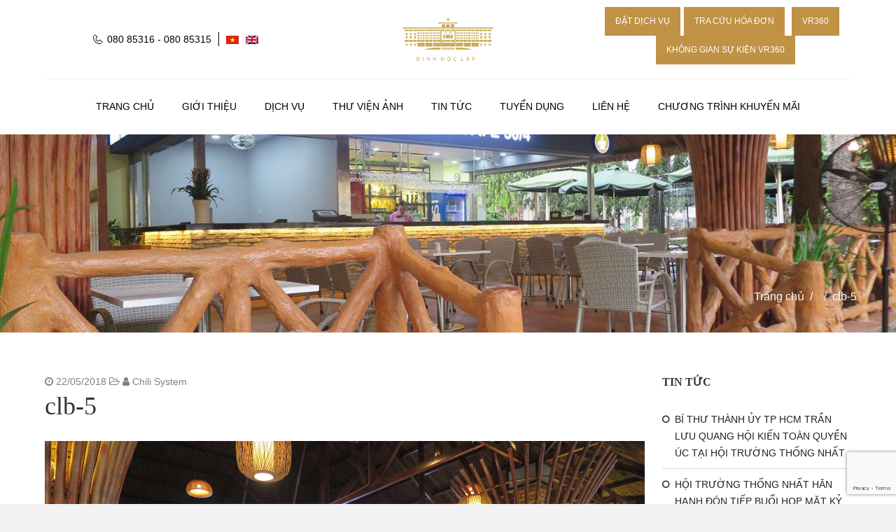

--- FILE ---
content_type: text/html; charset=UTF-8
request_url: https://dichvu.dinhdoclap.gov.vn/dich-vu/nha-hang-cafe-30-4/attachment/clb-5
body_size: 9584
content:
<!DOCTYPE html>
<html lang="vi">
<head>
<meta charset="UTF-8" />
<meta name="viewport" content="width=device-width, initial-scale=1.0" />
<meta http-equiv="X-UA-Compatible" content="IE=edge" />
<link rel="profile" href="http://gmpg.org/xfn/11" />
<link rel="pingback" href="https://dichvu.dinhdoclap.gov.vn/xmlrpc.php" />
<!--[if lt IE 9]>
	<script src="https://dichvu.dinhdoclap.gov.vn/wp-content/themes/bb-theme/js/html5shiv.js"></script>
	<script src="https://dichvu.dinhdoclap.gov.vn/wp-content/themes/bb-theme/js/respond.min.js"></script>
<![endif]-->
<meta name='robots' content='index, follow, max-image-preview:large, max-snippet:-1, max-video-preview:-1' />

	<!-- This site is optimized with the Yoast SEO plugin v19.7.1 - https://yoast.com/wordpress/plugins/seo/ -->
	<title>clb-5 - Dịch vụ - Dinh Độc Lập</title>
	<link rel="canonical" href="https://dichvu.dinhdoclap.gov.vn/wp-content/uploads/2018/05/clb-5.jpg" />
	<meta property="og:locale" content="vi_VN" />
	<meta property="og:type" content="article" />
	<meta property="og:title" content="clb-5 - Dịch vụ - Dinh Độc Lập" />
	<meta property="og:url" content="https://dichvu.dinhdoclap.gov.vn/wp-content/uploads/2018/05/clb-5.jpg" />
	<meta property="og:site_name" content="Dịch vụ - Dinh Độc Lập" />
	<meta property="og:image" content="https://dichvu.dinhdoclap.gov.vn/wp-content/uploads/2018/05/clb-5.jpg" />
	<meta property="og:image:width" content="1600" />
	<meta property="og:image:height" content="1068" />
	<meta property="og:image:type" content="image/jpeg" />
	<meta name="twitter:card" content="summary" />
	<script type="application/ld+json" class="yoast-schema-graph">{"@context":"https://schema.org","@graph":[{"@type":"WebPage","@id":"https://dichvu.dinhdoclap.gov.vn/wp-content/uploads/2018/05/clb-5.jpg","url":"https://dichvu.dinhdoclap.gov.vn/wp-content/uploads/2018/05/clb-5.jpg","name":"clb-5 - Dịch vụ - Dinh Độc Lập","isPartOf":{"@id":"https://dichvu.dinhdoclap.gov.vn/#website"},"primaryImageOfPage":{"@id":"https://dichvu.dinhdoclap.gov.vn/wp-content/uploads/2018/05/clb-5.jpg#primaryimage"},"image":{"@id":"https://dichvu.dinhdoclap.gov.vn/wp-content/uploads/2018/05/clb-5.jpg#primaryimage"},"thumbnailUrl":"https://dichvu.dinhdoclap.gov.vn/wp-content/uploads/2018/05/clb-5.jpg","datePublished":"2018-05-22T08:26:02+00:00","dateModified":"2018-05-22T08:26:02+00:00","breadcrumb":{"@id":"https://dichvu.dinhdoclap.gov.vn/wp-content/uploads/2018/05/clb-5.jpg#breadcrumb"},"inLanguage":"vi","potentialAction":[{"@type":"ReadAction","target":["https://dichvu.dinhdoclap.gov.vn/wp-content/uploads/2018/05/clb-5.jpg"]}]},{"@type":"ImageObject","inLanguage":"vi","@id":"https://dichvu.dinhdoclap.gov.vn/wp-content/uploads/2018/05/clb-5.jpg#primaryimage","url":"https://dichvu.dinhdoclap.gov.vn/wp-content/uploads/2018/05/clb-5.jpg","contentUrl":"https://dichvu.dinhdoclap.gov.vn/wp-content/uploads/2018/05/clb-5.jpg","width":1600,"height":1068},{"@type":"BreadcrumbList","@id":"https://dichvu.dinhdoclap.gov.vn/wp-content/uploads/2018/05/clb-5.jpg#breadcrumb","itemListElement":[{"@type":"ListItem","position":1,"name":"Trang chủ","item":"https://dichvu.dinhdoclap.gov.vn/"},{"@type":"ListItem","position":2,"name":"Nhà hàng café 30/4","item":"https://dichvu.dinhdoclap.gov.vn/dich-vu/nha-hang-cafe-30-4"},{"@type":"ListItem","position":3,"name":"clb-5"}]},{"@type":"WebSite","@id":"https://dichvu.dinhdoclap.gov.vn/#website","url":"https://dichvu.dinhdoclap.gov.vn/","name":"Dịch vụ - Dinh Độc Lập","description":"","publisher":{"@id":"https://dichvu.dinhdoclap.gov.vn/#organization"},"potentialAction":[{"@type":"SearchAction","target":{"@type":"EntryPoint","urlTemplate":"https://dichvu.dinhdoclap.gov.vn/?s={search_term_string}"},"query-input":"required name=search_term_string"}],"inLanguage":"vi"},{"@type":"Organization","@id":"https://dichvu.dinhdoclap.gov.vn/#organization","name":"Dịch vụ - Dinh Độc Lập","url":"https://dichvu.dinhdoclap.gov.vn/","sameAs":[],"logo":{"@type":"ImageObject","inLanguage":"vi","@id":"https://dichvu.dinhdoclap.gov.vn/#/schema/logo/image/","url":"","contentUrl":"","caption":"Dịch vụ - Dinh Độc Lập"},"image":{"@id":"https://dichvu.dinhdoclap.gov.vn/#/schema/logo/image/"}}]}</script>
	<!-- / Yoast SEO plugin. -->


<link rel='dns-prefetch' href='//www.google.com' />
<link rel='dns-prefetch' href='//maxcdn.bootstrapcdn.com' />
<link rel='dns-prefetch' href='//s.w.org' />
<link rel="alternate" type="application/rss+xml" title="Dòng thông tin Dịch vụ - Dinh Độc Lập &raquo;" href="https://dichvu.dinhdoclap.gov.vn/feed" />
<link rel="alternate" type="application/rss+xml" title="Dòng phản hồi Dịch vụ - Dinh Độc Lập &raquo;" href="https://dichvu.dinhdoclap.gov.vn/comments/feed" />
<link rel="alternate" type="application/rss+xml" title="Dịch vụ - Dinh Độc Lập &raquo; clb-5 Dòng phản hồi" href="https://dichvu.dinhdoclap.gov.vn/dich-vu/nha-hang-cafe-30-4/attachment/clb-5/feed" />
<script type="text/javascript">
window._wpemojiSettings = {"baseUrl":"https:\/\/s.w.org\/images\/core\/emoji\/14.0.0\/72x72\/","ext":".png","svgUrl":"https:\/\/s.w.org\/images\/core\/emoji\/14.0.0\/svg\/","svgExt":".svg","source":{"concatemoji":"https:\/\/dichvu.dinhdoclap.gov.vn\/wp-includes\/js\/wp-emoji-release.min.js?ver=6.0"}};
/*! This file is auto-generated */
!function(e,a,t){var n,r,o,i=a.createElement("canvas"),p=i.getContext&&i.getContext("2d");function s(e,t){var a=String.fromCharCode,e=(p.clearRect(0,0,i.width,i.height),p.fillText(a.apply(this,e),0,0),i.toDataURL());return p.clearRect(0,0,i.width,i.height),p.fillText(a.apply(this,t),0,0),e===i.toDataURL()}function c(e){var t=a.createElement("script");t.src=e,t.defer=t.type="text/javascript",a.getElementsByTagName("head")[0].appendChild(t)}for(o=Array("flag","emoji"),t.supports={everything:!0,everythingExceptFlag:!0},r=0;r<o.length;r++)t.supports[o[r]]=function(e){if(!p||!p.fillText)return!1;switch(p.textBaseline="top",p.font="600 32px Arial",e){case"flag":return s([127987,65039,8205,9895,65039],[127987,65039,8203,9895,65039])?!1:!s([55356,56826,55356,56819],[55356,56826,8203,55356,56819])&&!s([55356,57332,56128,56423,56128,56418,56128,56421,56128,56430,56128,56423,56128,56447],[55356,57332,8203,56128,56423,8203,56128,56418,8203,56128,56421,8203,56128,56430,8203,56128,56423,8203,56128,56447]);case"emoji":return!s([129777,127995,8205,129778,127999],[129777,127995,8203,129778,127999])}return!1}(o[r]),t.supports.everything=t.supports.everything&&t.supports[o[r]],"flag"!==o[r]&&(t.supports.everythingExceptFlag=t.supports.everythingExceptFlag&&t.supports[o[r]]);t.supports.everythingExceptFlag=t.supports.everythingExceptFlag&&!t.supports.flag,t.DOMReady=!1,t.readyCallback=function(){t.DOMReady=!0},t.supports.everything||(n=function(){t.readyCallback()},a.addEventListener?(a.addEventListener("DOMContentLoaded",n,!1),e.addEventListener("load",n,!1)):(e.attachEvent("onload",n),a.attachEvent("onreadystatechange",function(){"complete"===a.readyState&&t.readyCallback()})),(e=t.source||{}).concatemoji?c(e.concatemoji):e.wpemoji&&e.twemoji&&(c(e.twemoji),c(e.wpemoji)))}(window,document,window._wpemojiSettings);
</script>
<style type="text/css">
img.wp-smiley,
img.emoji {
	display: inline !important;
	border: none !important;
	box-shadow: none !important;
	height: 1em !important;
	width: 1em !important;
	margin: 0 0.07em !important;
	vertical-align: -0.1em !important;
	background: none !important;
	padding: 0 !important;
}
</style>
	<link rel='stylesheet' id='wp-block-library-css'  href='https://dichvu.dinhdoclap.gov.vn/wp-includes/css/dist/block-library/style.min.css?ver=6.0' type='text/css' media='all' />
<style id='global-styles-inline-css' type='text/css'>
body{--wp--preset--color--black: #000000;--wp--preset--color--cyan-bluish-gray: #abb8c3;--wp--preset--color--white: #ffffff;--wp--preset--color--pale-pink: #f78da7;--wp--preset--color--vivid-red: #cf2e2e;--wp--preset--color--luminous-vivid-orange: #ff6900;--wp--preset--color--luminous-vivid-amber: #fcb900;--wp--preset--color--light-green-cyan: #7bdcb5;--wp--preset--color--vivid-green-cyan: #00d084;--wp--preset--color--pale-cyan-blue: #8ed1fc;--wp--preset--color--vivid-cyan-blue: #0693e3;--wp--preset--color--vivid-purple: #9b51e0;--wp--preset--gradient--vivid-cyan-blue-to-vivid-purple: linear-gradient(135deg,rgba(6,147,227,1) 0%,rgb(155,81,224) 100%);--wp--preset--gradient--light-green-cyan-to-vivid-green-cyan: linear-gradient(135deg,rgb(122,220,180) 0%,rgb(0,208,130) 100%);--wp--preset--gradient--luminous-vivid-amber-to-luminous-vivid-orange: linear-gradient(135deg,rgba(252,185,0,1) 0%,rgba(255,105,0,1) 100%);--wp--preset--gradient--luminous-vivid-orange-to-vivid-red: linear-gradient(135deg,rgba(255,105,0,1) 0%,rgb(207,46,46) 100%);--wp--preset--gradient--very-light-gray-to-cyan-bluish-gray: linear-gradient(135deg,rgb(238,238,238) 0%,rgb(169,184,195) 100%);--wp--preset--gradient--cool-to-warm-spectrum: linear-gradient(135deg,rgb(74,234,220) 0%,rgb(151,120,209) 20%,rgb(207,42,186) 40%,rgb(238,44,130) 60%,rgb(251,105,98) 80%,rgb(254,248,76) 100%);--wp--preset--gradient--blush-light-purple: linear-gradient(135deg,rgb(255,206,236) 0%,rgb(152,150,240) 100%);--wp--preset--gradient--blush-bordeaux: linear-gradient(135deg,rgb(254,205,165) 0%,rgb(254,45,45) 50%,rgb(107,0,62) 100%);--wp--preset--gradient--luminous-dusk: linear-gradient(135deg,rgb(255,203,112) 0%,rgb(199,81,192) 50%,rgb(65,88,208) 100%);--wp--preset--gradient--pale-ocean: linear-gradient(135deg,rgb(255,245,203) 0%,rgb(182,227,212) 50%,rgb(51,167,181) 100%);--wp--preset--gradient--electric-grass: linear-gradient(135deg,rgb(202,248,128) 0%,rgb(113,206,126) 100%);--wp--preset--gradient--midnight: linear-gradient(135deg,rgb(2,3,129) 0%,rgb(40,116,252) 100%);--wp--preset--duotone--dark-grayscale: url('#wp-duotone-dark-grayscale');--wp--preset--duotone--grayscale: url('#wp-duotone-grayscale');--wp--preset--duotone--purple-yellow: url('#wp-duotone-purple-yellow');--wp--preset--duotone--blue-red: url('#wp-duotone-blue-red');--wp--preset--duotone--midnight: url('#wp-duotone-midnight');--wp--preset--duotone--magenta-yellow: url('#wp-duotone-magenta-yellow');--wp--preset--duotone--purple-green: url('#wp-duotone-purple-green');--wp--preset--duotone--blue-orange: url('#wp-duotone-blue-orange');--wp--preset--font-size--small: 13px;--wp--preset--font-size--medium: 20px;--wp--preset--font-size--large: 36px;--wp--preset--font-size--x-large: 42px;}.has-black-color{color: var(--wp--preset--color--black) !important;}.has-cyan-bluish-gray-color{color: var(--wp--preset--color--cyan-bluish-gray) !important;}.has-white-color{color: var(--wp--preset--color--white) !important;}.has-pale-pink-color{color: var(--wp--preset--color--pale-pink) !important;}.has-vivid-red-color{color: var(--wp--preset--color--vivid-red) !important;}.has-luminous-vivid-orange-color{color: var(--wp--preset--color--luminous-vivid-orange) !important;}.has-luminous-vivid-amber-color{color: var(--wp--preset--color--luminous-vivid-amber) !important;}.has-light-green-cyan-color{color: var(--wp--preset--color--light-green-cyan) !important;}.has-vivid-green-cyan-color{color: var(--wp--preset--color--vivid-green-cyan) !important;}.has-pale-cyan-blue-color{color: var(--wp--preset--color--pale-cyan-blue) !important;}.has-vivid-cyan-blue-color{color: var(--wp--preset--color--vivid-cyan-blue) !important;}.has-vivid-purple-color{color: var(--wp--preset--color--vivid-purple) !important;}.has-black-background-color{background-color: var(--wp--preset--color--black) !important;}.has-cyan-bluish-gray-background-color{background-color: var(--wp--preset--color--cyan-bluish-gray) !important;}.has-white-background-color{background-color: var(--wp--preset--color--white) !important;}.has-pale-pink-background-color{background-color: var(--wp--preset--color--pale-pink) !important;}.has-vivid-red-background-color{background-color: var(--wp--preset--color--vivid-red) !important;}.has-luminous-vivid-orange-background-color{background-color: var(--wp--preset--color--luminous-vivid-orange) !important;}.has-luminous-vivid-amber-background-color{background-color: var(--wp--preset--color--luminous-vivid-amber) !important;}.has-light-green-cyan-background-color{background-color: var(--wp--preset--color--light-green-cyan) !important;}.has-vivid-green-cyan-background-color{background-color: var(--wp--preset--color--vivid-green-cyan) !important;}.has-pale-cyan-blue-background-color{background-color: var(--wp--preset--color--pale-cyan-blue) !important;}.has-vivid-cyan-blue-background-color{background-color: var(--wp--preset--color--vivid-cyan-blue) !important;}.has-vivid-purple-background-color{background-color: var(--wp--preset--color--vivid-purple) !important;}.has-black-border-color{border-color: var(--wp--preset--color--black) !important;}.has-cyan-bluish-gray-border-color{border-color: var(--wp--preset--color--cyan-bluish-gray) !important;}.has-white-border-color{border-color: var(--wp--preset--color--white) !important;}.has-pale-pink-border-color{border-color: var(--wp--preset--color--pale-pink) !important;}.has-vivid-red-border-color{border-color: var(--wp--preset--color--vivid-red) !important;}.has-luminous-vivid-orange-border-color{border-color: var(--wp--preset--color--luminous-vivid-orange) !important;}.has-luminous-vivid-amber-border-color{border-color: var(--wp--preset--color--luminous-vivid-amber) !important;}.has-light-green-cyan-border-color{border-color: var(--wp--preset--color--light-green-cyan) !important;}.has-vivid-green-cyan-border-color{border-color: var(--wp--preset--color--vivid-green-cyan) !important;}.has-pale-cyan-blue-border-color{border-color: var(--wp--preset--color--pale-cyan-blue) !important;}.has-vivid-cyan-blue-border-color{border-color: var(--wp--preset--color--vivid-cyan-blue) !important;}.has-vivid-purple-border-color{border-color: var(--wp--preset--color--vivid-purple) !important;}.has-vivid-cyan-blue-to-vivid-purple-gradient-background{background: var(--wp--preset--gradient--vivid-cyan-blue-to-vivid-purple) !important;}.has-light-green-cyan-to-vivid-green-cyan-gradient-background{background: var(--wp--preset--gradient--light-green-cyan-to-vivid-green-cyan) !important;}.has-luminous-vivid-amber-to-luminous-vivid-orange-gradient-background{background: var(--wp--preset--gradient--luminous-vivid-amber-to-luminous-vivid-orange) !important;}.has-luminous-vivid-orange-to-vivid-red-gradient-background{background: var(--wp--preset--gradient--luminous-vivid-orange-to-vivid-red) !important;}.has-very-light-gray-to-cyan-bluish-gray-gradient-background{background: var(--wp--preset--gradient--very-light-gray-to-cyan-bluish-gray) !important;}.has-cool-to-warm-spectrum-gradient-background{background: var(--wp--preset--gradient--cool-to-warm-spectrum) !important;}.has-blush-light-purple-gradient-background{background: var(--wp--preset--gradient--blush-light-purple) !important;}.has-blush-bordeaux-gradient-background{background: var(--wp--preset--gradient--blush-bordeaux) !important;}.has-luminous-dusk-gradient-background{background: var(--wp--preset--gradient--luminous-dusk) !important;}.has-pale-ocean-gradient-background{background: var(--wp--preset--gradient--pale-ocean) !important;}.has-electric-grass-gradient-background{background: var(--wp--preset--gradient--electric-grass) !important;}.has-midnight-gradient-background{background: var(--wp--preset--gradient--midnight) !important;}.has-small-font-size{font-size: var(--wp--preset--font-size--small) !important;}.has-medium-font-size{font-size: var(--wp--preset--font-size--medium) !important;}.has-large-font-size{font-size: var(--wp--preset--font-size--large) !important;}.has-x-large-font-size{font-size: var(--wp--preset--font-size--x-large) !important;}
</style>
<link rel='stylesheet' id='contact-form-7-css'  href='https://dichvu.dinhdoclap.gov.vn/wp-content/plugins/contact-form-7/includes/css/styles.css?ver=5.6.3' type='text/css' media='all' />
<link rel='stylesheet' id='taxonomy-image-plugin-public-css'  href='https://dichvu.dinhdoclap.gov.vn/wp-content/plugins/taxonomy-images/css/style.css?ver=0.9.6' type='text/css' media='screen' />
<link rel='stylesheet' id='wpml-legacy-horizontal-list-0-css'  href='//dichvu.dinhdoclap.gov.vn/wp-content/plugins/sitepress-multilingual-cms/templates/language-switchers/legacy-list-horizontal/style.min.css?ver=1' type='text/css' media='all' />
<style id='wpml-legacy-horizontal-list-0-inline-css' type='text/css'>
.wpml-ls-statics-shortcode_actions{background-color:#ffffff;}.wpml-ls-statics-shortcode_actions, .wpml-ls-statics-shortcode_actions .wpml-ls-sub-menu, .wpml-ls-statics-shortcode_actions a {border-color:#cdcdcd;}.wpml-ls-statics-shortcode_actions a {color:#444444;background-color:#ffffff;}.wpml-ls-statics-shortcode_actions a:hover,.wpml-ls-statics-shortcode_actions a:focus {color:#000000;background-color:#eeeeee;}.wpml-ls-statics-shortcode_actions .wpml-ls-current-language>a {color:#444444;background-color:#ffffff;}.wpml-ls-statics-shortcode_actions .wpml-ls-current-language:hover>a, .wpml-ls-statics-shortcode_actions .wpml-ls-current-language>a:focus {color:#000000;background-color:#eeeeee;}
</style>
<link rel='stylesheet' id='wpml-menu-item-0-css'  href='//dichvu.dinhdoclap.gov.vn/wp-content/plugins/sitepress-multilingual-cms/templates/language-switchers/menu-item/style.min.css?ver=1' type='text/css' media='all' />
<link rel='stylesheet' id='customizer-css-css'  href='https://dichvu.dinhdoclap.gov.vn/wp-content/themes/bb-theme-child/chili/admin-panel/css/customizer-css.css?ver=6.0' type='text/css' media='all' />
<link rel='stylesheet' id='font-awesome-css'  href='https://maxcdn.bootstrapcdn.com/font-awesome/4.7.0/css/font-awesome.min.css?ver=1.10.4' type='text/css' media='all' />
<link rel='stylesheet' id='mono-social-icons-css'  href='https://dichvu.dinhdoclap.gov.vn/wp-content/themes/bb-theme/css/mono-social-icons.css?ver=1.6.1' type='text/css' media='all' />
<link rel='stylesheet' id='jquery-magnificpopup-css'  href='https://dichvu.dinhdoclap.gov.vn/wp-content/plugins/bb-plugin/css/jquery.magnificpopup.css?ver=1.10.4' type='text/css' media='all' />
<link rel='stylesheet' id='bootstrap-css'  href='https://dichvu.dinhdoclap.gov.vn/wp-content/themes/bb-theme/css/bootstrap.min.css?ver=1.6.1' type='text/css' media='all' />
<link rel='stylesheet' id='fl-automator-skin-css'  href='https://dichvu.dinhdoclap.gov.vn/wp-content/uploads/bb-theme/skin-687db9da031b7.css?ver=1.6.1' type='text/css' media='all' />
<link rel='stylesheet' id='fl-child-theme-css'  href='https://dichvu.dinhdoclap.gov.vn/wp-content/themes/bb-theme-child/style.css?ver=6.0' type='text/css' media='all' />
<script type='text/javascript' src='https://dichvu.dinhdoclap.gov.vn/wp-includes/js/jquery/jquery.min.js?ver=3.6.0' id='jquery-core-js'></script>
<script type='text/javascript' src='https://dichvu.dinhdoclap.gov.vn/wp-includes/js/jquery/jquery-migrate.min.js?ver=3.3.2' id='jquery-migrate-js'></script>
<script type='text/javascript' src='https://dichvu.dinhdoclap.gov.vn/wp-content/themes/bb-theme-child/js/common.js?ver=1' id='common-js-js'></script>
<link rel="https://api.w.org/" href="https://dichvu.dinhdoclap.gov.vn/wp-json/" /><link rel="alternate" type="application/json" href="https://dichvu.dinhdoclap.gov.vn/wp-json/wp/v2/media/910" /><link rel="EditURI" type="application/rsd+xml" title="RSD" href="https://dichvu.dinhdoclap.gov.vn/xmlrpc.php?rsd" />
<link rel="wlwmanifest" type="application/wlwmanifest+xml" href="https://dichvu.dinhdoclap.gov.vn/wp-includes/wlwmanifest.xml" /> 
<meta name="generator" content="WordPress 6.0" />
<link rel='shortlink' href='https://dichvu.dinhdoclap.gov.vn/?p=910' />
<link rel="alternate" type="application/json+oembed" href="https://dichvu.dinhdoclap.gov.vn/wp-json/oembed/1.0/embed?url=https%3A%2F%2Fdichvu.dinhdoclap.gov.vn%2Fdich-vu%2Fnha-hang-cafe-30-4%2Fattachment%2Fclb-5" />
<link rel="alternate" type="text/xml+oembed" href="https://dichvu.dinhdoclap.gov.vn/wp-json/oembed/1.0/embed?url=https%3A%2F%2Fdichvu.dinhdoclap.gov.vn%2Fdich-vu%2Fnha-hang-cafe-30-4%2Fattachment%2Fclb-5&#038;format=xml" />
<meta name="generator" content="WPML ver:4.5.0 stt:1,59;" />
<link rel="icon" href="https://dichvu.dinhdoclap.gov.vn/wp-content/uploads/2021/01/cropped-fvc-ddl1-32x32.png" sizes="32x32" />
<link rel="icon" href="https://dichvu.dinhdoclap.gov.vn/wp-content/uploads/2021/01/cropped-fvc-ddl1-192x192.png" sizes="192x192" />
<link rel="apple-touch-icon" href="https://dichvu.dinhdoclap.gov.vn/wp-content/uploads/2021/01/cropped-fvc-ddl1-180x180.png" />
<meta name="msapplication-TileImage" content="https://dichvu.dinhdoclap.gov.vn/wp-content/uploads/2021/01/cropped-fvc-ddl1-270x270.png" />
		<style type="text/css" id="wp-custom-css">
			.sticky {
    border: 1px solid #bf9245 !important;
}

.sticky_cs{
	border: 1px solid #bf9245 !important;
}

.sgpb-popup-dialog-main-div-theme-wrapper-6 {
    padding: 7px;
    background: #FFF;
    border-radius: 5px;
}

.sgpb-theme-6-content {
    border-radius: unset !important;
    box-shadow: none !important;
}

.vr360{
	margin-left: 10px !important;
}
@media screen and (max-width: 600px) {
.fl-page-nav-bottom .fl-page-header-content .fl-page-header-text a {
    position: relative;
	    z-index: 99999;
}
}
.button-group {
  display: flex;
  flex-wrap: wrap; /* Cho phép xuống hàng nếu không đủ chỗ */
  gap: 5px;        /* Khoảng cách giữa các nút */
  justify-content: center; /* Căn giữa nếu cần */
}

.button-group .button {
  white-space: nowrap; /* Tránh nút bị ngắt dòng chữ */		</style>
		<link rel="stylesheet" href="https://cdnjs.cloudflare.com/ajax/libs/simple-line-icons/2.5.5/css/simple-line-icons.min.css" integrity="sha512-QKC1UZ/ZHNgFzVKSAhV5v5j73eeL9EEN289eKAEFaAjgAiobVAnVv/AGuPbXsKl1dNoel3kNr6PYnSiTzVVBCw==" crossorigin="anonymous" />
</head>

<body class="attachment attachment-template-default single single-attachment postid-910 attachmentid-910 attachment-jpeg wp-custom-logo fl-preset-default fl-full-width" itemscope="itemscope" itemtype="http://schema.org/WebPage">
<div class="fl-page">
	<header class="fl-page-header fl-page-header-fixed fl-page-nav-right">
	<div class="fl-page-header-wrap">
		<div class="fl-page-header-container container">
			<div class="fl-page-header-row row">
				<div class="fl-page-logo-wrap col-md-3 col-sm-12">
					<div class="fl-page-header-logo">
						<a href="dinhdoclap.gov.vn"><img class="fl-logo-img" itemscope itemtype="http://schema.org/ImageObject" src="https://dichvu.dinhdoclap.gov.vn/wp-content/uploads/2017/11/logo.png" data-retina="https://dichvu.dinhdoclap.gov.vn/wp-content/uploads/2017/11/logo.png" alt="Dịch vụ - Dinh Độc Lập" /><img class="sticky-logo fl-logo-img" itemscope itemtype="http://schema.org/ImageObject" src="https://dichvu.dinhdoclap.gov.vn/wp-content/uploads/2017/11/logo.png" alt="Dịch vụ - Dinh Độc Lập" /><meta itemprop="name" content="Dịch vụ - Dinh Độc Lập" /></a>
					</div>
				</div>
				<div class="fl-page-fixed-nav-wrap col-md-9 col-sm-12">
					<div class="fl-page-nav-wrap">
						<nav class="fl-page-nav fl-nav navbar navbar-default">
							<div class="fl-page-nav-collapse collapse navbar-collapse">
								<ul id="menu-trinh-don-chinh" class="nav navbar-nav navbar-right menu"><li id="menu-item-381" class="menu-item menu-item-type-post_type menu-item-object-page menu-item-home menu-item-381"><a href="https://dichvu.dinhdoclap.gov.vn/">Trang chủ</a></li>
<li id="menu-item-475" class="menu-item menu-item-type-post_type menu-item-object-page menu-item-475"><a href="https://dichvu.dinhdoclap.gov.vn/gioi-thieu">Giới thiệu</a></li>
<li id="menu-item-634" class="menu-item menu-item-type-taxonomy menu-item-object-category menu-item-has-children menu-item-634"><a href="https://dichvu.dinhdoclap.gov.vn/chuyen-muc/dich-vu">Dịch vụ</a>
<ul class="sub-menu">
	<li id="menu-item-940" class="menu-item menu-item-type-post_type menu-item-object-post menu-item-940"><a href="https://dichvu.dinhdoclap.gov.vn/dich-vu/nha-hang-tiec-cuoi">NHÀ HÀNG TIỆC CƯỚI</a></li>
	<li id="menu-item-941" class="menu-item menu-item-type-taxonomy menu-item-object-category menu-item-941"><a href="https://dichvu.dinhdoclap.gov.vn/chuyen-muc/dich-vu/hoi-nghi-hoi-thao">HỘI NGHỊ &#8211; HỘI THẢO</a></li>
	<li id="menu-item-943" class="menu-item menu-item-type-post_type menu-item-object-post menu-item-943"><a href="https://dichvu.dinhdoclap.gov.vn/dich-vu/nha-hang-cafe-30-4">DINH ĐỘC LẬP CAFE</a></li>
	<li id="menu-item-6514" class="menu-item menu-item-type-taxonomy menu-item-object-category menu-item-6514"><a href="https://dichvu.dinhdoclap.gov.vn/chuyen-muc/dich-vu/phong-nghi">PHÒNG NGHỈ</a></li>
	<li id="menu-item-939" class="menu-item menu-item-type-post_type menu-item-object-post menu-item-939"><a href="https://dichvu.dinhdoclap.gov.vn/dich-vu/san-tennis">SÂN QUẦN VỢT</a></li>
	<li id="menu-item-7699" class="menu-item menu-item-type-taxonomy menu-item-object-category menu-item-has-children menu-item-7699"><a href="https://dichvu.dinhdoclap.gov.vn/chuyen-muc/chuoi-dinh-doc-lap-cafe">CHUỖI DINH ĐỘC LẬP CAFE</a>
	<ul class="sub-menu">
		<li id="menu-item-7742" class="menu-item menu-item-type-taxonomy menu-item-object-category menu-item-7742"><a href="https://dichvu.dinhdoclap.gov.vn/chuyen-muc/chuoi-dinh-doc-lap-cafe/dinh-doc-lap-cafe-135-nam-ky-khoi-nghia">DINH ĐỘC LẬP CAFE &#8211; 135 Nam Kỳ Khởi Nghĩa</a></li>
		<li id="menu-item-7748" class="menu-item menu-item-type-taxonomy menu-item-object-category menu-item-7748"><a href="https://dichvu.dinhdoclap.gov.vn/chuyen-muc/chuoi-dinh-doc-lap-cafe/dinh-doc-lap-cafe-106-nguyen-du">DINH ĐỘC LẬP CAFE &#8211; 106 Nguyễn Du</a></li>
		<li id="menu-item-7749" class="menu-item menu-item-type-taxonomy menu-item-object-category menu-item-7749"><a href="https://dichvu.dinhdoclap.gov.vn/chuyen-muc/chuoi-dinh-doc-lap-cafe/dinh-doc-lap-cafe-nha-la-trung-quan">DINH ĐỘC LẬP CAFE &#8211; Nhà lá Trung Quân</a></li>
	</ul>
</li>
</ul>
</li>
<li id="menu-item-1102" class="menu-item menu-item-type-post_type menu-item-object-page menu-item-1102"><a href="https://dichvu.dinhdoclap.gov.vn/thu-vien-anh">Thư viện ảnh</a></li>
<li id="menu-item-637" class="menu-item menu-item-type-taxonomy menu-item-object-category menu-item-637"><a href="https://dichvu.dinhdoclap.gov.vn/chuyen-muc/tin-tuc">Tin tức</a></li>
<li id="menu-item-636" class="menu-item menu-item-type-taxonomy menu-item-object-category menu-item-636"><a href="https://dichvu.dinhdoclap.gov.vn/chuyen-muc/tuyen-dung">Tuyển dụng</a></li>
<li id="menu-item-638" class="menu-item menu-item-type-post_type menu-item-object-page menu-item-638"><a href="https://dichvu.dinhdoclap.gov.vn/lien-he">Liên hệ</a></li>
<li id="menu-item-7729" class="menu-item menu-item-type-taxonomy menu-item-object-category menu-item-7729"><a href="https://dichvu.dinhdoclap.gov.vn/chuyen-muc/khuyen-mai">CHƯƠNG TRÌNH KHUYẾN MÃI</a></li>
</ul>							</div>
						</nav>
					</div>
				</div>
			</div>
		</div>
	</div>
</header><!-- .fl-page-header-fixed --><header class="fl-page-header fl-page-header-primary fl-page-nav-bottom fl-page-nav-toggle-icon fl-page-nav-toggle-visible-mobile" itemscope="itemscope" itemtype="http://schema.org/WPHeader">
	<div class="fl-page-header-wrap">
		<div class="fl-page-header-container container">
			<div class="fl-page-header-row row">
				<div class="col-md-4 col-xs-12">
					<div class="cl-logo-content-left">
						<span class="content-left">080 85316 - 080 85315 </span>
<div class="lang_sel_list_horizontal wpml-ls-statics-shortcode_actions wpml-ls wpml-ls-legacy-list-horizontal" id="lang_sel_list">
	<ul><li class="icl-vi wpml-ls-slot-shortcode_actions wpml-ls-item wpml-ls-item-vi wpml-ls-current-language wpml-ls-first-item wpml-ls-item-legacy-list-horizontal">
				<a href="https://dichvu.dinhdoclap.gov.vn/dich-vu/nha-hang-cafe-30-4/attachment/clb-5" class="wpml-ls-link">
                                                        <img
            class="wpml-ls-flag iclflag"
            src="https://dichvu.dinhdoclap.gov.vn/wp-content/plugins/sitepress-multilingual-cms/res/flags/vi.png"
            alt="Tiếng Việt"
            width=18
            height=12
    /></a>
			</li><li class="icl-en wpml-ls-slot-shortcode_actions wpml-ls-item wpml-ls-item-en wpml-ls-last-item wpml-ls-item-legacy-list-horizontal">
				<a href="https://dichvu.dinhdoclap.gov.vn/en" class="wpml-ls-link">
                                                        <img
            class="wpml-ls-flag iclflag"
            src="https://dichvu.dinhdoclap.gov.vn/wp-content/plugins/sitepress-multilingual-cms/res/flags/en.png"
            alt="English"
            width=18
            height=12
    /></a>
			</li></ul>
</div>
					</div>
				</div>
				<div class="col-md-4 col-sm-12 fl-page-header-logo-col">
					<div class="fl-page-header-logo" itemscope="itemscope" itemtype="http://schema.org/Organization">
						<a href="https://dinhdoclap.gov.vn/" itemprop="url"><img class="fl-logo-img" itemscope itemtype="http://schema.org/ImageObject" src="https://dichvu.dinhdoclap.gov.vn/wp-content/uploads/2017/11/logo.png" data-retina="https://dichvu.dinhdoclap.gov.vn/wp-content/uploads/2017/11/logo.png" alt="Dịch vụ - Dinh Độc Lập" /><img class="sticky-logo fl-logo-img" itemscope itemtype="http://schema.org/ImageObject" src="https://dichvu.dinhdoclap.gov.vn/wp-content/uploads/2017/11/logo.png" alt="Dịch vụ - Dinh Độc Lập" /><meta itemprop="name" content="Dịch vụ - Dinh Độc Lập" /></a>
					</div>
				</div>
				<div class="col-md-4 col-sm-12">
					<div class="fl-page-header-content">
						<div class="fl-page-header-text"><div class="button-group">
  <a href="lien-he" class="button btn-medium">Đặt dịch vụ</a>
  <a href="https://van.ehoadon.vn/TCHD?MTC=&gidzl=BfixTLEb7mmeXZXsNxiP2oA1Ftr3xae1FuS-VnI-IbDlX6GgGRnBLMk5Qo92iHzLEui-VZ9F3HPFKAuP3m" class="button btn-medium">TRA CỨU HÓA ĐƠN</a>
  <a target="_blank" href="http://thamquanvr360.dinhdoclap.gov.vn/" class="button btn-medium vr360">VR360</a>
  <a target="_blank" href="https://thamquan.dinhdoclap.gov.vn/" class="button btn-medium vr360">Không Gian Sự Kiện VR360</a>
</div></div><div class="fl-social-icons">
</div>
					</div>
				</div>
			</div>
		</div>
	</div>
	<div class="fl-page-nav-wrap">
		<div class="fl-page-nav-container container">
			<nav class="fl-page-nav navbar navbar-default" itemscope="itemscope" itemtype="http://schema.org/SiteNavigationElement">
				<button type="button" class="navbar-toggle" data-toggle="collapse" data-target=".fl-page-nav-collapse">
					<span><i class="fa fa-bars"></i></span>
				</button>
				<div class="fl-page-nav-collapse collapse navbar-collapse">
					<ul id="menu-trinh-don-chinh-1" class="nav navbar-nav menu"><li class="menu-item menu-item-type-post_type menu-item-object-page menu-item-home menu-item-381"><a href="https://dichvu.dinhdoclap.gov.vn/">Trang chủ</a></li>
<li class="menu-item menu-item-type-post_type menu-item-object-page menu-item-475"><a href="https://dichvu.dinhdoclap.gov.vn/gioi-thieu">Giới thiệu</a></li>
<li class="menu-item menu-item-type-taxonomy menu-item-object-category menu-item-has-children menu-item-634"><a href="https://dichvu.dinhdoclap.gov.vn/chuyen-muc/dich-vu">Dịch vụ</a>
<ul class="sub-menu">
	<li class="menu-item menu-item-type-post_type menu-item-object-post menu-item-940"><a href="https://dichvu.dinhdoclap.gov.vn/dich-vu/nha-hang-tiec-cuoi">NHÀ HÀNG TIỆC CƯỚI</a></li>
	<li class="menu-item menu-item-type-taxonomy menu-item-object-category menu-item-941"><a href="https://dichvu.dinhdoclap.gov.vn/chuyen-muc/dich-vu/hoi-nghi-hoi-thao">HỘI NGHỊ &#8211; HỘI THẢO</a></li>
	<li class="menu-item menu-item-type-post_type menu-item-object-post menu-item-943"><a href="https://dichvu.dinhdoclap.gov.vn/dich-vu/nha-hang-cafe-30-4">DINH ĐỘC LẬP CAFE</a></li>
	<li class="menu-item menu-item-type-taxonomy menu-item-object-category menu-item-6514"><a href="https://dichvu.dinhdoclap.gov.vn/chuyen-muc/dich-vu/phong-nghi">PHÒNG NGHỈ</a></li>
	<li class="menu-item menu-item-type-post_type menu-item-object-post menu-item-939"><a href="https://dichvu.dinhdoclap.gov.vn/dich-vu/san-tennis">SÂN QUẦN VỢT</a></li>
	<li class="menu-item menu-item-type-taxonomy menu-item-object-category menu-item-has-children menu-item-7699"><a href="https://dichvu.dinhdoclap.gov.vn/chuyen-muc/chuoi-dinh-doc-lap-cafe">CHUỖI DINH ĐỘC LẬP CAFE</a>
	<ul class="sub-menu">
		<li class="menu-item menu-item-type-taxonomy menu-item-object-category menu-item-7742"><a href="https://dichvu.dinhdoclap.gov.vn/chuyen-muc/chuoi-dinh-doc-lap-cafe/dinh-doc-lap-cafe-135-nam-ky-khoi-nghia">DINH ĐỘC LẬP CAFE &#8211; 135 Nam Kỳ Khởi Nghĩa</a></li>
		<li class="menu-item menu-item-type-taxonomy menu-item-object-category menu-item-7748"><a href="https://dichvu.dinhdoclap.gov.vn/chuyen-muc/chuoi-dinh-doc-lap-cafe/dinh-doc-lap-cafe-106-nguyen-du">DINH ĐỘC LẬP CAFE &#8211; 106 Nguyễn Du</a></li>
		<li class="menu-item menu-item-type-taxonomy menu-item-object-category menu-item-7749"><a href="https://dichvu.dinhdoclap.gov.vn/chuyen-muc/chuoi-dinh-doc-lap-cafe/dinh-doc-lap-cafe-nha-la-trung-quan">DINH ĐỘC LẬP CAFE &#8211; Nhà lá Trung Quân</a></li>
	</ul>
</li>
</ul>
</li>
<li class="menu-item menu-item-type-post_type menu-item-object-page menu-item-1102"><a href="https://dichvu.dinhdoclap.gov.vn/thu-vien-anh">Thư viện ảnh</a></li>
<li class="menu-item menu-item-type-taxonomy menu-item-object-category menu-item-637"><a href="https://dichvu.dinhdoclap.gov.vn/chuyen-muc/tin-tuc">Tin tức</a></li>
<li class="menu-item menu-item-type-taxonomy menu-item-object-category menu-item-636"><a href="https://dichvu.dinhdoclap.gov.vn/chuyen-muc/tuyen-dung">Tuyển dụng</a></li>
<li class="menu-item menu-item-type-post_type menu-item-object-page menu-item-638"><a href="https://dichvu.dinhdoclap.gov.vn/lien-he">Liên hệ</a></li>
<li class="menu-item menu-item-type-taxonomy menu-item-object-category menu-item-7729"><a href="https://dichvu.dinhdoclap.gov.vn/chuyen-muc/khuyen-mai">CHƯƠNG TRÌNH KHUYẾN MÃI</a></li>
</ul>				</div>
			</nav>
		</div>
	</div>
</header><!-- .fl-page-header -->      <section class="page-title" style="; background-size: cover; background-position: center; background-image:url(https://dichvu.dinhdoclap.gov.vn/wp-content/uploads/2018/05/clb-5.jpg);">
        <div class="page-title-inner">
	        <div class="banner-container container">
	           <div class="content-page-title" style="text-align: left">
	             	                	                  <h2 class="title"></h2>                  
	                	                	           </div>
	        </div>
	        <div class="breadcrum-url">
	          <div class="container" style="text-align: left">
	          	              <div class="h-breadcrumb"><a href="https://dichvu.dinhdoclap.gov.vn" rel="nofollow">Trang chủ</a><span class='breadcrumbs_delimiter'>/</span><span class='breadcrumbs_delimiter'>/</span><a class='head-post-single'>clb-5</a></div>
	              	          </div>
	        </div>
        </div>
      </section>
    	<div class="fl-page-content" itemprop="mainContentOfPage">
	
		
<div class="container">
	<div class="row">
		
				
		<div class="fl-content fl-content-left col-md-9">
							<article class="fl-post post-910 attachment type-attachment status-inherit hentry" id="fl-post-910" itemscope itemtype="http://schema.org/BlogPosting">

	
	<header class="fl-post-header">
				<div class="single-post-meta">
			<span class="date"><i class="fa fa-clock-o" aria-hidden="true"></i> 22/05/2018</span>
			<span class="category"><i class="fa fa-folder-open-o" aria-hidden="true"></i> </span>
			<span class="author"><i class="fa fa-user" aria-hidden="true"></i> Chili System</span>
		</div>
		<h1 class="fl-post-title" itemprop="headline">
			clb-5					</h1>
	</header><!-- .fl-post-header -->

	
	
	<div class="fl-post-content clearfix" itemprop="text">
		<p class="attachment"><a href='https://dichvu.dinhdoclap.gov.vn/wp-content/uploads/2018/05/clb-5.jpg'><img width="1600" height="1068" src="https://dichvu.dinhdoclap.gov.vn/wp-content/uploads/2018/05/clb-5.jpg" class="attachment-medium size-medium" alt="" loading="lazy" /></a></p>
	</div><!-- .fl-post-content -->

	
	<div class="fl-post-meta fl-post-meta-bottom"></div>		
</article>


<!-- .fl-post -->
					</div>
		
		<div class="fl-sidebar fl-sidebar-right fl-sidebar-display-desktop col-md-3" itemscope="itemscope" itemtype="http://schema.org/WPSideBar">
		
		<aside id="recent-posts-14" class="fl-widget widget_recent_entries">
		<h4 class="fl-widget-title">Tin tức</h4>
		<ul>
											<li>
					<a href="https://dichvu.dinhdoclap.gov.vn/tin-tuc/bi-thu-thanh-uy-tp-hcm-tran-luu-quang-hoi-kien-toan-quyen-uc-tai-hoi-truong-thong-nhat">BÍ THƯ THÀNH ỦY TP HCM TRẦN LƯU QUANG HỘI KIẾN TOÀN QUYỀN ÚC TẠI HỘI TRƯỜNG THỐNG NHẤT</a>
									</li>
											<li>
					<a href="https://dichvu.dinhdoclap.gov.vn/tin-tuc/hoi-truong-thong-nhat-han-hanh-don-tiep-buoi-hop-mat-ky-niem-80-nam-ngay-tong-tuyen-cu-dau-tien-bau-quoc-hoi-viet-nam-06-01-1946-06-01-2026">HỘI TRƯỜNG THỐNG NHẤT HÂN HẠNH ĐÓN TIẾP BUỔI HỌP MẶT KỶ NIỆM 80 NĂM NGÀY TỔNG TUYỂN CỬ ĐẦU TIÊN BẦU QUỐC HỘI VIỆT NAM (06/01/1946 &#8211; 06/01/2026)</a>
									</li>
											<li>
					<a href="https://dichvu.dinhdoclap.gov.vn/tin-tuc/dien-dan-chuyen-doi-xanh-va-ngay-hoi-tai-che-2025-da-duoc-khai-mac-tai-hoi-truong-thong-nha">DIỄN ĐÀN “CHUYỂN ĐỔI XANH VÀ NGÀY HỘI TÁI CHẾ 2025” ĐÃ ĐƯỢC KHAI MẠC TẠI HỘI TRƯỜNG THỐNG NHẤT</a>
									</li>
											<li>
					<a href="https://dichvu.dinhdoclap.gov.vn/tin-tuc/hop-bao-ra-mat-chuong-trinh-chien-si-qua-cam-dien-ra-tai-hoi-truong-thong-nhat">HỌP BÁO RA MẮT CHƯƠNG TRÌNH CHIẾN SĨ QUẢ CẢM DIỄN RA TẠI HỘI TRƯỜNG THỐNG NHẤT</a>
									</li>
											<li>
					<a href="https://dichvu.dinhdoclap.gov.vn/tin-tuc/vien-kiem-sat-nhan-dan-tp-ho-chi-minh-toa-dam-ky-niem-65-nam-ngay-truyen-thong-vien-kiem-sat-nhan-dan-tai-hoi-truong-thong-nhat">VIỆN KIỂM SÁT NHÂN DÂN TP HỒ CHÍ MINH TỌA ĐÀM KỶ NIỆM 65 NĂM NGÀY TRUYỀN THỐNG VIỆN KIỂM SÁT NHÂN DÂN TẠI HỘI TRƯỜNG THỐNG NHẤT</a>
									</li>
					</ul>

		</aside>	</div>		
	</div>
</div>


	</div><!-- .fl-page-content -->
		
		<footer class="fl-page-footer-wrap" itemscope="itemscope" itemtype="http://schema.org/WPFooter">
		<div class="fl-page-footer-widgets">
	<div class="fl-page-footer-widgets-container container">
		<div class="fl-page-footer-widgets-row row">
		<div class="col-sm-4 col-md-4"><aside id="text-8" class="fl-widget widget_text">			<div class="textwidget"><p><img loading="lazy" class="size-full wp-image-862 aligncenter" src="https://dichvu.dinhdoclap.gov.vn/wp-content/uploads/2017/11/logo.png" alt="" width="160" height="63" /><br />
Hội trường Thống Nhất là đơn vị sự nghiệp công lập</p>
<p>thuộc Văn phòng Chính phủ. Năm 2010,</p>
<p>đơn vị đã vinh dự nhận Cờ thi đua của Chính phủ</p>
<p>và Huân chương Lao động hạng I.</p>
</div>
		</aside></div><div class="col-sm-4 col-md-4"><aside id="text-18" class="fl-widget widget_text"><h4 class="fl-widget-title">LIÊN HỆ CHÚNG TÔI</h4>			<div class="textwidget"><div role="form" class="wpcf7" id="wpcf7-f666-o1" lang="vi" dir="ltr">
<div class="screen-reader-response"><p role="status" aria-live="polite" aria-atomic="true"></p> <ul></ul></div>
<form action="/dich-vu/nha-hang-cafe-30-4/attachment/clb-5#wpcf7-f666-o1" method="post" class="wpcf7-form init" novalidate="novalidate" data-status="init">
<div style="display: none;">
<input type="hidden" name="_wpcf7" value="666" />
<input type="hidden" name="_wpcf7_version" value="5.6.3" />
<input type="hidden" name="_wpcf7_locale" value="vi" />
<input type="hidden" name="_wpcf7_unit_tag" value="wpcf7-f666-o1" />
<input type="hidden" name="_wpcf7_container_post" value="0" />
<input type="hidden" name="_wpcf7_posted_data_hash" value="" />
<input type="hidden" name="_wpcf7_recaptcha_response" value="" />
</div>
<div style="display: none"><p><span class="wpcf7-form-control-wrap" data-name="mbws"><input size="40" class="wpcf7-form-control wpcf7-text" aria-invalid="false" value="" type="text" name="mbws"></span></p></div><p>
    <span class="wpcf7-form-control-wrap" data-name="your-name"><input type="text" name="your-name" value="" size="40" class="wpcf7-form-control wpcf7-text wpcf7-validates-as-required" aria-required="true" aria-invalid="false" placeholder="Họ Tên *" /></span> </p>
<p>
    <span class="wpcf7-form-control-wrap" data-name="your-email"><input type="email" name="your-email" value="" size="40" class="wpcf7-form-control wpcf7-text wpcf7-email wpcf7-validates-as-required wpcf7-validates-as-email" aria-required="true" aria-invalid="false" placeholder="Email *" /></span> </p>
<p>
     <span class="wpcf7-form-control-wrap" data-name="your-phone"><input type="tel" name="your-phone" value="" size="40" class="wpcf7-form-control wpcf7-text wpcf7-tel wpcf7-validates-as-required wpcf7-validates-as-tel" aria-required="true" aria-invalid="false" placeholder="Số điện thoại *" /></span> </p>
<p style="display:none;"> <span class="wpcf7-form-control-wrap" data-name="your-subject"><input type="text" name="your-subject" value="Liên hệ chân trang" size="40" class="wpcf7-form-control wpcf7-text wpcf7-validates-as-required" aria-required="true" aria-invalid="false" /></span></p>
<p>
    <span class="wpcf7-form-control-wrap" data-name="your-message"><textarea name="your-message" cols="40" rows="10" class="wpcf7-form-control wpcf7-textarea" aria-invalid="false" placeholder="Nội dung"></textarea></span> </p>
<p><input type="submit" value="Gửi" class="wpcf7-form-control has-spinner wpcf7-submit" /></p>
<div class="wpcf7-response-output" aria-hidden="true"></div></form></div>
</div>
		</aside><aside id="custom_html-5" class="widget_text fl-widget widget_custom_html"><div class="textwidget custom-html-widget"><p><a href="https://www.facebook.com/Servicedinhdoclap/?ref=bookmarks" target="_blank" rel="noopener"><i class="fa fa-facebook"></i></a></p>
<p><a href="https://twitter.com/DinhdoclapI" target="_blank" rel="noopener"><i class="fa fa-twitter"></i></a></p>
<p><a href="https://www.instagram.com/dinhdoclap_independencepalace/" target="_blank" rel="noopener"><i class="fa fa-instagram"></i></a></p></div></aside></div><div class="col-sm-4 col-md-4"><aside id="text-20" class="fl-widget widget_text"><h4 class="fl-widget-title">ĐỊA CHỈ</h4>			<div class="textwidget"><p class="name">TRUNG TÂM HỘI NGHỊ 108 NGUYỄN DU</p>
<p class="address">108 Nguyễn Du,  TP. HCM</p>
<p class="phone">080. 82915 – 080. 85315 – 080.85316</p>
<p class="fax">080. 85066</p>
</div>
		</aside></div>		</div>
	</div>
</div><!-- .fl-page-footer-widgets --><div class="fl-page-footer">
	<div class="fl-page-footer-container container">
		<div class="fl-page-footer-row row">
			<div class="col-md-12 text-center clearfix"><div class="fl-page-footer-text fl-page-footer-text-1">© 2018 Copyright by Dinh Độc Lập. All rights reserved</div><div class="fl-page-footer-api fl-page-footer-api api-chili col-md-12">
	<div style="white-space:nowrap;display: block;overflow: hidden;">
	<p style="color:#000;font-size:12px;">Web Design & Support by<a style="color:#A92032 !important; font-size:12px;" target="_blank" href="https://www.matbao.ws/"> Mắt Bão WS</a></p>
</div></div></div>					</div>
	</div>
</div><!-- .fl-page-footer -->	</footer>
		</div><!-- .fl-page -->
<script type='text/javascript' src='https://dichvu.dinhdoclap.gov.vn/wp-content/plugins/contact-form-7/includes/swv/js/index.js?ver=5.6.3' id='swv-js'></script>
<script type='text/javascript' id='contact-form-7-js-extra'>
/* <![CDATA[ */
var wpcf7 = {"api":{"root":"https:\/\/dichvu.dinhdoclap.gov.vn\/wp-json\/","namespace":"contact-form-7\/v1"}};
/* ]]> */
</script>
<script type='text/javascript' src='https://dichvu.dinhdoclap.gov.vn/wp-content/plugins/contact-form-7/includes/js/index.js?ver=5.6.3' id='contact-form-7-js'></script>
<script type='text/javascript' src='https://www.google.com/recaptcha/api.js?render=6LccOd4UAAAAADGhoUv_WhNDDrtZtqpqc_qcMdBp&#038;ver=3.0' id='google-recaptcha-js'></script>
<script type='text/javascript' src='https://dichvu.dinhdoclap.gov.vn/wp-includes/js/dist/vendor/regenerator-runtime.min.js?ver=0.13.9' id='regenerator-runtime-js'></script>
<script type='text/javascript' src='https://dichvu.dinhdoclap.gov.vn/wp-includes/js/dist/vendor/wp-polyfill.min.js?ver=3.15.0' id='wp-polyfill-js'></script>
<script type='text/javascript' id='wpcf7-recaptcha-js-extra'>
/* <![CDATA[ */
var wpcf7_recaptcha = {"sitekey":"6LccOd4UAAAAADGhoUv_WhNDDrtZtqpqc_qcMdBp","actions":{"homepage":"homepage","contactform":"contactform"}};
/* ]]> */
</script>
<script type='text/javascript' src='https://dichvu.dinhdoclap.gov.vn/wp-content/plugins/contact-form-7/modules/recaptcha/index.js?ver=5.6.3' id='wpcf7-recaptcha-js'></script>
<script type='text/javascript' src='https://dichvu.dinhdoclap.gov.vn/wp-content/themes/bb-theme/js/jquery.throttle.min.js?ver=1.6.1' id='jquery-throttle-js'></script>
<script type='text/javascript' src='https://dichvu.dinhdoclap.gov.vn/wp-content/plugins/bb-plugin/js/jquery.magnificpopup.min.js?ver=1.10.4' id='jquery-magnificpopup-js'></script>
<script type='text/javascript' src='https://dichvu.dinhdoclap.gov.vn/wp-content/plugins/bb-plugin/js/jquery.fitvids.js?ver=1.10.4' id='jquery-fitvids-js'></script>
<script type='text/javascript' src='https://dichvu.dinhdoclap.gov.vn/wp-includes/js/comment-reply.min.js?ver=6.0' id='comment-reply-js'></script>
<script type='text/javascript' src='https://dichvu.dinhdoclap.gov.vn/wp-content/themes/bb-theme/js/bootstrap.min.js?ver=1.6.1' id='bootstrap-js'></script>
<script type='text/javascript' src='https://dichvu.dinhdoclap.gov.vn/wp-content/themes/bb-theme/js/theme.min.js?ver=1.6.1' id='fl-automator-js'></script>


--- FILE ---
content_type: text/html; charset=utf-8
request_url: https://www.google.com/recaptcha/api2/anchor?ar=1&k=6LccOd4UAAAAADGhoUv_WhNDDrtZtqpqc_qcMdBp&co=aHR0cHM6Ly9kaWNodnUuZGluaGRvY2xhcC5nb3Yudm46NDQz&hl=en&v=7gg7H51Q-naNfhmCP3_R47ho&size=invisible&anchor-ms=20000&execute-ms=30000&cb=tgsvd44l4oaf
body_size: 48122
content:
<!DOCTYPE HTML><html dir="ltr" lang="en"><head><meta http-equiv="Content-Type" content="text/html; charset=UTF-8">
<meta http-equiv="X-UA-Compatible" content="IE=edge">
<title>reCAPTCHA</title>
<style type="text/css">
/* cyrillic-ext */
@font-face {
  font-family: 'Roboto';
  font-style: normal;
  font-weight: 400;
  font-stretch: 100%;
  src: url(//fonts.gstatic.com/s/roboto/v48/KFO7CnqEu92Fr1ME7kSn66aGLdTylUAMa3GUBHMdazTgWw.woff2) format('woff2');
  unicode-range: U+0460-052F, U+1C80-1C8A, U+20B4, U+2DE0-2DFF, U+A640-A69F, U+FE2E-FE2F;
}
/* cyrillic */
@font-face {
  font-family: 'Roboto';
  font-style: normal;
  font-weight: 400;
  font-stretch: 100%;
  src: url(//fonts.gstatic.com/s/roboto/v48/KFO7CnqEu92Fr1ME7kSn66aGLdTylUAMa3iUBHMdazTgWw.woff2) format('woff2');
  unicode-range: U+0301, U+0400-045F, U+0490-0491, U+04B0-04B1, U+2116;
}
/* greek-ext */
@font-face {
  font-family: 'Roboto';
  font-style: normal;
  font-weight: 400;
  font-stretch: 100%;
  src: url(//fonts.gstatic.com/s/roboto/v48/KFO7CnqEu92Fr1ME7kSn66aGLdTylUAMa3CUBHMdazTgWw.woff2) format('woff2');
  unicode-range: U+1F00-1FFF;
}
/* greek */
@font-face {
  font-family: 'Roboto';
  font-style: normal;
  font-weight: 400;
  font-stretch: 100%;
  src: url(//fonts.gstatic.com/s/roboto/v48/KFO7CnqEu92Fr1ME7kSn66aGLdTylUAMa3-UBHMdazTgWw.woff2) format('woff2');
  unicode-range: U+0370-0377, U+037A-037F, U+0384-038A, U+038C, U+038E-03A1, U+03A3-03FF;
}
/* math */
@font-face {
  font-family: 'Roboto';
  font-style: normal;
  font-weight: 400;
  font-stretch: 100%;
  src: url(//fonts.gstatic.com/s/roboto/v48/KFO7CnqEu92Fr1ME7kSn66aGLdTylUAMawCUBHMdazTgWw.woff2) format('woff2');
  unicode-range: U+0302-0303, U+0305, U+0307-0308, U+0310, U+0312, U+0315, U+031A, U+0326-0327, U+032C, U+032F-0330, U+0332-0333, U+0338, U+033A, U+0346, U+034D, U+0391-03A1, U+03A3-03A9, U+03B1-03C9, U+03D1, U+03D5-03D6, U+03F0-03F1, U+03F4-03F5, U+2016-2017, U+2034-2038, U+203C, U+2040, U+2043, U+2047, U+2050, U+2057, U+205F, U+2070-2071, U+2074-208E, U+2090-209C, U+20D0-20DC, U+20E1, U+20E5-20EF, U+2100-2112, U+2114-2115, U+2117-2121, U+2123-214F, U+2190, U+2192, U+2194-21AE, U+21B0-21E5, U+21F1-21F2, U+21F4-2211, U+2213-2214, U+2216-22FF, U+2308-230B, U+2310, U+2319, U+231C-2321, U+2336-237A, U+237C, U+2395, U+239B-23B7, U+23D0, U+23DC-23E1, U+2474-2475, U+25AF, U+25B3, U+25B7, U+25BD, U+25C1, U+25CA, U+25CC, U+25FB, U+266D-266F, U+27C0-27FF, U+2900-2AFF, U+2B0E-2B11, U+2B30-2B4C, U+2BFE, U+3030, U+FF5B, U+FF5D, U+1D400-1D7FF, U+1EE00-1EEFF;
}
/* symbols */
@font-face {
  font-family: 'Roboto';
  font-style: normal;
  font-weight: 400;
  font-stretch: 100%;
  src: url(//fonts.gstatic.com/s/roboto/v48/KFO7CnqEu92Fr1ME7kSn66aGLdTylUAMaxKUBHMdazTgWw.woff2) format('woff2');
  unicode-range: U+0001-000C, U+000E-001F, U+007F-009F, U+20DD-20E0, U+20E2-20E4, U+2150-218F, U+2190, U+2192, U+2194-2199, U+21AF, U+21E6-21F0, U+21F3, U+2218-2219, U+2299, U+22C4-22C6, U+2300-243F, U+2440-244A, U+2460-24FF, U+25A0-27BF, U+2800-28FF, U+2921-2922, U+2981, U+29BF, U+29EB, U+2B00-2BFF, U+4DC0-4DFF, U+FFF9-FFFB, U+10140-1018E, U+10190-1019C, U+101A0, U+101D0-101FD, U+102E0-102FB, U+10E60-10E7E, U+1D2C0-1D2D3, U+1D2E0-1D37F, U+1F000-1F0FF, U+1F100-1F1AD, U+1F1E6-1F1FF, U+1F30D-1F30F, U+1F315, U+1F31C, U+1F31E, U+1F320-1F32C, U+1F336, U+1F378, U+1F37D, U+1F382, U+1F393-1F39F, U+1F3A7-1F3A8, U+1F3AC-1F3AF, U+1F3C2, U+1F3C4-1F3C6, U+1F3CA-1F3CE, U+1F3D4-1F3E0, U+1F3ED, U+1F3F1-1F3F3, U+1F3F5-1F3F7, U+1F408, U+1F415, U+1F41F, U+1F426, U+1F43F, U+1F441-1F442, U+1F444, U+1F446-1F449, U+1F44C-1F44E, U+1F453, U+1F46A, U+1F47D, U+1F4A3, U+1F4B0, U+1F4B3, U+1F4B9, U+1F4BB, U+1F4BF, U+1F4C8-1F4CB, U+1F4D6, U+1F4DA, U+1F4DF, U+1F4E3-1F4E6, U+1F4EA-1F4ED, U+1F4F7, U+1F4F9-1F4FB, U+1F4FD-1F4FE, U+1F503, U+1F507-1F50B, U+1F50D, U+1F512-1F513, U+1F53E-1F54A, U+1F54F-1F5FA, U+1F610, U+1F650-1F67F, U+1F687, U+1F68D, U+1F691, U+1F694, U+1F698, U+1F6AD, U+1F6B2, U+1F6B9-1F6BA, U+1F6BC, U+1F6C6-1F6CF, U+1F6D3-1F6D7, U+1F6E0-1F6EA, U+1F6F0-1F6F3, U+1F6F7-1F6FC, U+1F700-1F7FF, U+1F800-1F80B, U+1F810-1F847, U+1F850-1F859, U+1F860-1F887, U+1F890-1F8AD, U+1F8B0-1F8BB, U+1F8C0-1F8C1, U+1F900-1F90B, U+1F93B, U+1F946, U+1F984, U+1F996, U+1F9E9, U+1FA00-1FA6F, U+1FA70-1FA7C, U+1FA80-1FA89, U+1FA8F-1FAC6, U+1FACE-1FADC, U+1FADF-1FAE9, U+1FAF0-1FAF8, U+1FB00-1FBFF;
}
/* vietnamese */
@font-face {
  font-family: 'Roboto';
  font-style: normal;
  font-weight: 400;
  font-stretch: 100%;
  src: url(//fonts.gstatic.com/s/roboto/v48/KFO7CnqEu92Fr1ME7kSn66aGLdTylUAMa3OUBHMdazTgWw.woff2) format('woff2');
  unicode-range: U+0102-0103, U+0110-0111, U+0128-0129, U+0168-0169, U+01A0-01A1, U+01AF-01B0, U+0300-0301, U+0303-0304, U+0308-0309, U+0323, U+0329, U+1EA0-1EF9, U+20AB;
}
/* latin-ext */
@font-face {
  font-family: 'Roboto';
  font-style: normal;
  font-weight: 400;
  font-stretch: 100%;
  src: url(//fonts.gstatic.com/s/roboto/v48/KFO7CnqEu92Fr1ME7kSn66aGLdTylUAMa3KUBHMdazTgWw.woff2) format('woff2');
  unicode-range: U+0100-02BA, U+02BD-02C5, U+02C7-02CC, U+02CE-02D7, U+02DD-02FF, U+0304, U+0308, U+0329, U+1D00-1DBF, U+1E00-1E9F, U+1EF2-1EFF, U+2020, U+20A0-20AB, U+20AD-20C0, U+2113, U+2C60-2C7F, U+A720-A7FF;
}
/* latin */
@font-face {
  font-family: 'Roboto';
  font-style: normal;
  font-weight: 400;
  font-stretch: 100%;
  src: url(//fonts.gstatic.com/s/roboto/v48/KFO7CnqEu92Fr1ME7kSn66aGLdTylUAMa3yUBHMdazQ.woff2) format('woff2');
  unicode-range: U+0000-00FF, U+0131, U+0152-0153, U+02BB-02BC, U+02C6, U+02DA, U+02DC, U+0304, U+0308, U+0329, U+2000-206F, U+20AC, U+2122, U+2191, U+2193, U+2212, U+2215, U+FEFF, U+FFFD;
}
/* cyrillic-ext */
@font-face {
  font-family: 'Roboto';
  font-style: normal;
  font-weight: 500;
  font-stretch: 100%;
  src: url(//fonts.gstatic.com/s/roboto/v48/KFO7CnqEu92Fr1ME7kSn66aGLdTylUAMa3GUBHMdazTgWw.woff2) format('woff2');
  unicode-range: U+0460-052F, U+1C80-1C8A, U+20B4, U+2DE0-2DFF, U+A640-A69F, U+FE2E-FE2F;
}
/* cyrillic */
@font-face {
  font-family: 'Roboto';
  font-style: normal;
  font-weight: 500;
  font-stretch: 100%;
  src: url(//fonts.gstatic.com/s/roboto/v48/KFO7CnqEu92Fr1ME7kSn66aGLdTylUAMa3iUBHMdazTgWw.woff2) format('woff2');
  unicode-range: U+0301, U+0400-045F, U+0490-0491, U+04B0-04B1, U+2116;
}
/* greek-ext */
@font-face {
  font-family: 'Roboto';
  font-style: normal;
  font-weight: 500;
  font-stretch: 100%;
  src: url(//fonts.gstatic.com/s/roboto/v48/KFO7CnqEu92Fr1ME7kSn66aGLdTylUAMa3CUBHMdazTgWw.woff2) format('woff2');
  unicode-range: U+1F00-1FFF;
}
/* greek */
@font-face {
  font-family: 'Roboto';
  font-style: normal;
  font-weight: 500;
  font-stretch: 100%;
  src: url(//fonts.gstatic.com/s/roboto/v48/KFO7CnqEu92Fr1ME7kSn66aGLdTylUAMa3-UBHMdazTgWw.woff2) format('woff2');
  unicode-range: U+0370-0377, U+037A-037F, U+0384-038A, U+038C, U+038E-03A1, U+03A3-03FF;
}
/* math */
@font-face {
  font-family: 'Roboto';
  font-style: normal;
  font-weight: 500;
  font-stretch: 100%;
  src: url(//fonts.gstatic.com/s/roboto/v48/KFO7CnqEu92Fr1ME7kSn66aGLdTylUAMawCUBHMdazTgWw.woff2) format('woff2');
  unicode-range: U+0302-0303, U+0305, U+0307-0308, U+0310, U+0312, U+0315, U+031A, U+0326-0327, U+032C, U+032F-0330, U+0332-0333, U+0338, U+033A, U+0346, U+034D, U+0391-03A1, U+03A3-03A9, U+03B1-03C9, U+03D1, U+03D5-03D6, U+03F0-03F1, U+03F4-03F5, U+2016-2017, U+2034-2038, U+203C, U+2040, U+2043, U+2047, U+2050, U+2057, U+205F, U+2070-2071, U+2074-208E, U+2090-209C, U+20D0-20DC, U+20E1, U+20E5-20EF, U+2100-2112, U+2114-2115, U+2117-2121, U+2123-214F, U+2190, U+2192, U+2194-21AE, U+21B0-21E5, U+21F1-21F2, U+21F4-2211, U+2213-2214, U+2216-22FF, U+2308-230B, U+2310, U+2319, U+231C-2321, U+2336-237A, U+237C, U+2395, U+239B-23B7, U+23D0, U+23DC-23E1, U+2474-2475, U+25AF, U+25B3, U+25B7, U+25BD, U+25C1, U+25CA, U+25CC, U+25FB, U+266D-266F, U+27C0-27FF, U+2900-2AFF, U+2B0E-2B11, U+2B30-2B4C, U+2BFE, U+3030, U+FF5B, U+FF5D, U+1D400-1D7FF, U+1EE00-1EEFF;
}
/* symbols */
@font-face {
  font-family: 'Roboto';
  font-style: normal;
  font-weight: 500;
  font-stretch: 100%;
  src: url(//fonts.gstatic.com/s/roboto/v48/KFO7CnqEu92Fr1ME7kSn66aGLdTylUAMaxKUBHMdazTgWw.woff2) format('woff2');
  unicode-range: U+0001-000C, U+000E-001F, U+007F-009F, U+20DD-20E0, U+20E2-20E4, U+2150-218F, U+2190, U+2192, U+2194-2199, U+21AF, U+21E6-21F0, U+21F3, U+2218-2219, U+2299, U+22C4-22C6, U+2300-243F, U+2440-244A, U+2460-24FF, U+25A0-27BF, U+2800-28FF, U+2921-2922, U+2981, U+29BF, U+29EB, U+2B00-2BFF, U+4DC0-4DFF, U+FFF9-FFFB, U+10140-1018E, U+10190-1019C, U+101A0, U+101D0-101FD, U+102E0-102FB, U+10E60-10E7E, U+1D2C0-1D2D3, U+1D2E0-1D37F, U+1F000-1F0FF, U+1F100-1F1AD, U+1F1E6-1F1FF, U+1F30D-1F30F, U+1F315, U+1F31C, U+1F31E, U+1F320-1F32C, U+1F336, U+1F378, U+1F37D, U+1F382, U+1F393-1F39F, U+1F3A7-1F3A8, U+1F3AC-1F3AF, U+1F3C2, U+1F3C4-1F3C6, U+1F3CA-1F3CE, U+1F3D4-1F3E0, U+1F3ED, U+1F3F1-1F3F3, U+1F3F5-1F3F7, U+1F408, U+1F415, U+1F41F, U+1F426, U+1F43F, U+1F441-1F442, U+1F444, U+1F446-1F449, U+1F44C-1F44E, U+1F453, U+1F46A, U+1F47D, U+1F4A3, U+1F4B0, U+1F4B3, U+1F4B9, U+1F4BB, U+1F4BF, U+1F4C8-1F4CB, U+1F4D6, U+1F4DA, U+1F4DF, U+1F4E3-1F4E6, U+1F4EA-1F4ED, U+1F4F7, U+1F4F9-1F4FB, U+1F4FD-1F4FE, U+1F503, U+1F507-1F50B, U+1F50D, U+1F512-1F513, U+1F53E-1F54A, U+1F54F-1F5FA, U+1F610, U+1F650-1F67F, U+1F687, U+1F68D, U+1F691, U+1F694, U+1F698, U+1F6AD, U+1F6B2, U+1F6B9-1F6BA, U+1F6BC, U+1F6C6-1F6CF, U+1F6D3-1F6D7, U+1F6E0-1F6EA, U+1F6F0-1F6F3, U+1F6F7-1F6FC, U+1F700-1F7FF, U+1F800-1F80B, U+1F810-1F847, U+1F850-1F859, U+1F860-1F887, U+1F890-1F8AD, U+1F8B0-1F8BB, U+1F8C0-1F8C1, U+1F900-1F90B, U+1F93B, U+1F946, U+1F984, U+1F996, U+1F9E9, U+1FA00-1FA6F, U+1FA70-1FA7C, U+1FA80-1FA89, U+1FA8F-1FAC6, U+1FACE-1FADC, U+1FADF-1FAE9, U+1FAF0-1FAF8, U+1FB00-1FBFF;
}
/* vietnamese */
@font-face {
  font-family: 'Roboto';
  font-style: normal;
  font-weight: 500;
  font-stretch: 100%;
  src: url(//fonts.gstatic.com/s/roboto/v48/KFO7CnqEu92Fr1ME7kSn66aGLdTylUAMa3OUBHMdazTgWw.woff2) format('woff2');
  unicode-range: U+0102-0103, U+0110-0111, U+0128-0129, U+0168-0169, U+01A0-01A1, U+01AF-01B0, U+0300-0301, U+0303-0304, U+0308-0309, U+0323, U+0329, U+1EA0-1EF9, U+20AB;
}
/* latin-ext */
@font-face {
  font-family: 'Roboto';
  font-style: normal;
  font-weight: 500;
  font-stretch: 100%;
  src: url(//fonts.gstatic.com/s/roboto/v48/KFO7CnqEu92Fr1ME7kSn66aGLdTylUAMa3KUBHMdazTgWw.woff2) format('woff2');
  unicode-range: U+0100-02BA, U+02BD-02C5, U+02C7-02CC, U+02CE-02D7, U+02DD-02FF, U+0304, U+0308, U+0329, U+1D00-1DBF, U+1E00-1E9F, U+1EF2-1EFF, U+2020, U+20A0-20AB, U+20AD-20C0, U+2113, U+2C60-2C7F, U+A720-A7FF;
}
/* latin */
@font-face {
  font-family: 'Roboto';
  font-style: normal;
  font-weight: 500;
  font-stretch: 100%;
  src: url(//fonts.gstatic.com/s/roboto/v48/KFO7CnqEu92Fr1ME7kSn66aGLdTylUAMa3yUBHMdazQ.woff2) format('woff2');
  unicode-range: U+0000-00FF, U+0131, U+0152-0153, U+02BB-02BC, U+02C6, U+02DA, U+02DC, U+0304, U+0308, U+0329, U+2000-206F, U+20AC, U+2122, U+2191, U+2193, U+2212, U+2215, U+FEFF, U+FFFD;
}
/* cyrillic-ext */
@font-face {
  font-family: 'Roboto';
  font-style: normal;
  font-weight: 900;
  font-stretch: 100%;
  src: url(//fonts.gstatic.com/s/roboto/v48/KFO7CnqEu92Fr1ME7kSn66aGLdTylUAMa3GUBHMdazTgWw.woff2) format('woff2');
  unicode-range: U+0460-052F, U+1C80-1C8A, U+20B4, U+2DE0-2DFF, U+A640-A69F, U+FE2E-FE2F;
}
/* cyrillic */
@font-face {
  font-family: 'Roboto';
  font-style: normal;
  font-weight: 900;
  font-stretch: 100%;
  src: url(//fonts.gstatic.com/s/roboto/v48/KFO7CnqEu92Fr1ME7kSn66aGLdTylUAMa3iUBHMdazTgWw.woff2) format('woff2');
  unicode-range: U+0301, U+0400-045F, U+0490-0491, U+04B0-04B1, U+2116;
}
/* greek-ext */
@font-face {
  font-family: 'Roboto';
  font-style: normal;
  font-weight: 900;
  font-stretch: 100%;
  src: url(//fonts.gstatic.com/s/roboto/v48/KFO7CnqEu92Fr1ME7kSn66aGLdTylUAMa3CUBHMdazTgWw.woff2) format('woff2');
  unicode-range: U+1F00-1FFF;
}
/* greek */
@font-face {
  font-family: 'Roboto';
  font-style: normal;
  font-weight: 900;
  font-stretch: 100%;
  src: url(//fonts.gstatic.com/s/roboto/v48/KFO7CnqEu92Fr1ME7kSn66aGLdTylUAMa3-UBHMdazTgWw.woff2) format('woff2');
  unicode-range: U+0370-0377, U+037A-037F, U+0384-038A, U+038C, U+038E-03A1, U+03A3-03FF;
}
/* math */
@font-face {
  font-family: 'Roboto';
  font-style: normal;
  font-weight: 900;
  font-stretch: 100%;
  src: url(//fonts.gstatic.com/s/roboto/v48/KFO7CnqEu92Fr1ME7kSn66aGLdTylUAMawCUBHMdazTgWw.woff2) format('woff2');
  unicode-range: U+0302-0303, U+0305, U+0307-0308, U+0310, U+0312, U+0315, U+031A, U+0326-0327, U+032C, U+032F-0330, U+0332-0333, U+0338, U+033A, U+0346, U+034D, U+0391-03A1, U+03A3-03A9, U+03B1-03C9, U+03D1, U+03D5-03D6, U+03F0-03F1, U+03F4-03F5, U+2016-2017, U+2034-2038, U+203C, U+2040, U+2043, U+2047, U+2050, U+2057, U+205F, U+2070-2071, U+2074-208E, U+2090-209C, U+20D0-20DC, U+20E1, U+20E5-20EF, U+2100-2112, U+2114-2115, U+2117-2121, U+2123-214F, U+2190, U+2192, U+2194-21AE, U+21B0-21E5, U+21F1-21F2, U+21F4-2211, U+2213-2214, U+2216-22FF, U+2308-230B, U+2310, U+2319, U+231C-2321, U+2336-237A, U+237C, U+2395, U+239B-23B7, U+23D0, U+23DC-23E1, U+2474-2475, U+25AF, U+25B3, U+25B7, U+25BD, U+25C1, U+25CA, U+25CC, U+25FB, U+266D-266F, U+27C0-27FF, U+2900-2AFF, U+2B0E-2B11, U+2B30-2B4C, U+2BFE, U+3030, U+FF5B, U+FF5D, U+1D400-1D7FF, U+1EE00-1EEFF;
}
/* symbols */
@font-face {
  font-family: 'Roboto';
  font-style: normal;
  font-weight: 900;
  font-stretch: 100%;
  src: url(//fonts.gstatic.com/s/roboto/v48/KFO7CnqEu92Fr1ME7kSn66aGLdTylUAMaxKUBHMdazTgWw.woff2) format('woff2');
  unicode-range: U+0001-000C, U+000E-001F, U+007F-009F, U+20DD-20E0, U+20E2-20E4, U+2150-218F, U+2190, U+2192, U+2194-2199, U+21AF, U+21E6-21F0, U+21F3, U+2218-2219, U+2299, U+22C4-22C6, U+2300-243F, U+2440-244A, U+2460-24FF, U+25A0-27BF, U+2800-28FF, U+2921-2922, U+2981, U+29BF, U+29EB, U+2B00-2BFF, U+4DC0-4DFF, U+FFF9-FFFB, U+10140-1018E, U+10190-1019C, U+101A0, U+101D0-101FD, U+102E0-102FB, U+10E60-10E7E, U+1D2C0-1D2D3, U+1D2E0-1D37F, U+1F000-1F0FF, U+1F100-1F1AD, U+1F1E6-1F1FF, U+1F30D-1F30F, U+1F315, U+1F31C, U+1F31E, U+1F320-1F32C, U+1F336, U+1F378, U+1F37D, U+1F382, U+1F393-1F39F, U+1F3A7-1F3A8, U+1F3AC-1F3AF, U+1F3C2, U+1F3C4-1F3C6, U+1F3CA-1F3CE, U+1F3D4-1F3E0, U+1F3ED, U+1F3F1-1F3F3, U+1F3F5-1F3F7, U+1F408, U+1F415, U+1F41F, U+1F426, U+1F43F, U+1F441-1F442, U+1F444, U+1F446-1F449, U+1F44C-1F44E, U+1F453, U+1F46A, U+1F47D, U+1F4A3, U+1F4B0, U+1F4B3, U+1F4B9, U+1F4BB, U+1F4BF, U+1F4C8-1F4CB, U+1F4D6, U+1F4DA, U+1F4DF, U+1F4E3-1F4E6, U+1F4EA-1F4ED, U+1F4F7, U+1F4F9-1F4FB, U+1F4FD-1F4FE, U+1F503, U+1F507-1F50B, U+1F50D, U+1F512-1F513, U+1F53E-1F54A, U+1F54F-1F5FA, U+1F610, U+1F650-1F67F, U+1F687, U+1F68D, U+1F691, U+1F694, U+1F698, U+1F6AD, U+1F6B2, U+1F6B9-1F6BA, U+1F6BC, U+1F6C6-1F6CF, U+1F6D3-1F6D7, U+1F6E0-1F6EA, U+1F6F0-1F6F3, U+1F6F7-1F6FC, U+1F700-1F7FF, U+1F800-1F80B, U+1F810-1F847, U+1F850-1F859, U+1F860-1F887, U+1F890-1F8AD, U+1F8B0-1F8BB, U+1F8C0-1F8C1, U+1F900-1F90B, U+1F93B, U+1F946, U+1F984, U+1F996, U+1F9E9, U+1FA00-1FA6F, U+1FA70-1FA7C, U+1FA80-1FA89, U+1FA8F-1FAC6, U+1FACE-1FADC, U+1FADF-1FAE9, U+1FAF0-1FAF8, U+1FB00-1FBFF;
}
/* vietnamese */
@font-face {
  font-family: 'Roboto';
  font-style: normal;
  font-weight: 900;
  font-stretch: 100%;
  src: url(//fonts.gstatic.com/s/roboto/v48/KFO7CnqEu92Fr1ME7kSn66aGLdTylUAMa3OUBHMdazTgWw.woff2) format('woff2');
  unicode-range: U+0102-0103, U+0110-0111, U+0128-0129, U+0168-0169, U+01A0-01A1, U+01AF-01B0, U+0300-0301, U+0303-0304, U+0308-0309, U+0323, U+0329, U+1EA0-1EF9, U+20AB;
}
/* latin-ext */
@font-face {
  font-family: 'Roboto';
  font-style: normal;
  font-weight: 900;
  font-stretch: 100%;
  src: url(//fonts.gstatic.com/s/roboto/v48/KFO7CnqEu92Fr1ME7kSn66aGLdTylUAMa3KUBHMdazTgWw.woff2) format('woff2');
  unicode-range: U+0100-02BA, U+02BD-02C5, U+02C7-02CC, U+02CE-02D7, U+02DD-02FF, U+0304, U+0308, U+0329, U+1D00-1DBF, U+1E00-1E9F, U+1EF2-1EFF, U+2020, U+20A0-20AB, U+20AD-20C0, U+2113, U+2C60-2C7F, U+A720-A7FF;
}
/* latin */
@font-face {
  font-family: 'Roboto';
  font-style: normal;
  font-weight: 900;
  font-stretch: 100%;
  src: url(//fonts.gstatic.com/s/roboto/v48/KFO7CnqEu92Fr1ME7kSn66aGLdTylUAMa3yUBHMdazQ.woff2) format('woff2');
  unicode-range: U+0000-00FF, U+0131, U+0152-0153, U+02BB-02BC, U+02C6, U+02DA, U+02DC, U+0304, U+0308, U+0329, U+2000-206F, U+20AC, U+2122, U+2191, U+2193, U+2212, U+2215, U+FEFF, U+FFFD;
}

</style>
<link rel="stylesheet" type="text/css" href="https://www.gstatic.com/recaptcha/releases/7gg7H51Q-naNfhmCP3_R47ho/styles__ltr.css">
<script nonce="ffSku79X1MRsUcAOvV4kog" type="text/javascript">window['__recaptcha_api'] = 'https://www.google.com/recaptcha/api2/';</script>
<script type="text/javascript" src="https://www.gstatic.com/recaptcha/releases/7gg7H51Q-naNfhmCP3_R47ho/recaptcha__en.js" nonce="ffSku79X1MRsUcAOvV4kog">
      
    </script></head>
<body><div id="rc-anchor-alert" class="rc-anchor-alert"></div>
<input type="hidden" id="recaptcha-token" value="[base64]">
<script type="text/javascript" nonce="ffSku79X1MRsUcAOvV4kog">
      recaptcha.anchor.Main.init("[\x22ainput\x22,[\x22bgdata\x22,\x22\x22,\[base64]/[base64]/[base64]/[base64]/cjw8ejpyPj4+eil9Y2F0Y2gobCl7dGhyb3cgbDt9fSxIPWZ1bmN0aW9uKHcsdCx6KXtpZih3PT0xOTR8fHc9PTIwOCl0LnZbd10/dC52W3ddLmNvbmNhdCh6KTp0LnZbd109b2Yoeix0KTtlbHNle2lmKHQuYkImJnchPTMxNylyZXR1cm47dz09NjZ8fHc9PTEyMnx8dz09NDcwfHx3PT00NHx8dz09NDE2fHx3PT0zOTd8fHc9PTQyMXx8dz09Njh8fHc9PTcwfHx3PT0xODQ/[base64]/[base64]/[base64]/bmV3IGRbVl0oSlswXSk6cD09Mj9uZXcgZFtWXShKWzBdLEpbMV0pOnA9PTM/bmV3IGRbVl0oSlswXSxKWzFdLEpbMl0pOnA9PTQ/[base64]/[base64]/[base64]/[base64]\x22,\[base64]\\u003d\\u003d\x22,\x22wrvDoMK0woDDvFfCjS9PTS3CpcO+Tjw9wrNbwo9Sw5bDtxdTG8K9VnQ4XUPCqMK4wprDrGVBwqsyI2IYHjRew5tMBg8ow6hYw44EZxJ+wo/DgsKsw7vChsKHwoVaPMOwwqvCvMKJLhPDj3PCmMOEFMOgZMOFw47DscK4Vj93cl/[base64]/CkMONK8K5AsO8IMKiw5vCqsKAw6BpKh1vw4PDl8Ouw7fDn8Kcw5AwbMKbV8OBw79JwpPDgXHCnMKdw5/[base64]/[base64]/[base64]/[base64]/[base64]/CjH3DvMKqwrUOTHbChRbDk8K0WMKVS8OwGMONw6ReC8K8SRUdbifDhk/DsMKmw69YPlbDmghfSX9rTSgEDcOWwpLCh8OBeMORZ2EfPx7Co8OHesOyB8OSwpsmecOEwpBVLcKWwqxnGC03Gk4aamAyYsOuM2nCskfCqzomw71pwqnCvMOHR2cbw6JoXcKpwqrCocKQw57Ct8Ocw4/Di8O5GsO3wo8OwrHCkBHDvcKPZcO9ZMOmUkTDhFJUw5MqWMO6w77DjntVwrkgbsK+EhbDmMOow4MRwpnCg3Emw6vCull4w73DrjlXwrE9w7h5A23Cl8OpFsOuw4k1wr7Ck8Klw5zCqGTDjcKKScKAw6/[base64]/w7zCmMKtwp8Ww4TCj2ZqbsOCRj3CisKcO8OXwqArw4QsPlzDgsKAPxvChWEMwoAsVcKtwo3DojnDicKDwp9OwrnDn0Muw5sNw7TDulXDomLDvMOrw4/CiiXDjMKLwqLCrsOrwqwww4PDjCVlf0JswqdgRMKMScKRCcOjwr9TQSnCiF3DuyHDosKjEm3Dk8K8wp7CkSsww7PCkcOBPBPCtlNkZ8K2Ri/DkmwWNWl1AMOJGm88b2DDj2TDi0fDk8Kcw5XDj8OUXsOiDHPDgsKNamRHNMKhw7pPGAXDh3JqHMKcw5LCrMOaScO9wqzChmbDssOCw7YywqLDgxLDocOcw6Z7wpk2wq/Di8KXHcKmw7dRwoLDumvDhCFNw7HDmy7CmifDjMOOJsOMQMOLXn5YwqlkwpQIwr/DljdtQCQewqxKBMK5BGAswpzCl0sqJx3ChMOFfMOzwrhhw7jCq8O6XcOlw6LDi8KifD/[base64]/[base64]/DjDjCusOILsOPVGltwqvDsG3CpsKDwrXDgcOeWsOOwo3DuEZFD8KGw5TDusKFDMO6w7rCtsKaRcKPwrdYw7t5dhMkU8OMA8OrwptuwqQgwrVIdEFADUnDgkPDm8KowoEww7IUwpPDlnF5DFvCkXoNCcOQU3dSXsOsEcKSwr7CvcOFwr/DhEkqW8KOwr7DgcOnX1nCpxxRwrDCpsOOQcKTEE87woPDqyAgegcHw7MnwqoBKMOeCsK4Hh7DksKiJmfDrsOXAkPDu8OhPB9/[base64]/CmSpoRCIYCcObWDNIw6vCt2fCh8KCZcKAw7fDg35qwoReYXsHDDjCucOEw7JYw7TDrcKTPElpYMKaZSrCiGzDl8KpcUZMPFvCm8KSCDNoWh00w74Rw5fDjyTDqMOyHMOiemnDiMOeOQvDpcKBKyMew43Co37DlMOfworDoMK/wo4Tw5rDtMONZSvDgUnDnEhcwpgSwrjCuzJSw6/DnCHCsjFhw5bDiAoyHcOxwonCvQrDkmVCwpJxw5LCmcOJw5MDMCBQG8K0X8K/OMOMwpVgw4/[base64]/[base64]/CrcOsw5A0HMKRw7Bnwp0SwqXCtMOuN0vCkcKRagoKWsOlw4RcZU9NMFvCsXPDtlguwoJYwpZ7PwYxBsOUwqZ7GwPCuQ/Dp0gpw5B4cRnCu8OBIEbDhsKRXFrDrMO3wpFwUFRvVkE+LSfDn8K2w4rCtB/CgcO6ScOaw74DwrkodcOzw59lwpzCtsOCBMKJw7ZBwq1qS8K3PsOMw5AbMMKiCcOWwrt5wrUheT9AYxQ/b8KSw5DCiDbDuiEbA1XDqMOdwpvDicO2w63DlsKMNH4fw6QXPMOzL2rDqsKZw6Rsw43CvsOkDMOtwqrCq2BAwpbCqMOtw7x5DTpQwqHDh8KSd1tjb0zDtMOnwpPCnB5RbsK5wo/DgcK7wpTCjcKuHRjDmU3DnMO5T8Oew4h+UWAEckrDjhlMwr3DsClbXMOww4/Cj8OUbH4vwqsmwoHCpz/Dp3IiwpIWWMO2AxJ9w63Dm17ClDhBfmjClhlsUMK0McO6wp7Cn2NOwqNSacOtw7HCicKXGsKowrTDusO5w6pJw5EaTcKMwovDq8KaXSlDeMOjTMKaJsObwp5OQHt9wp8/wocYWnsgdRzCqU4jB8OYWV9DIHMxw6EAPsKxwp/[base64]/CqsKHIMOOLAcuVVHCtsK3bMOLTMOtfnUFMBfDsMK1VcOPw4nDkCvDtk10UU/DnQ05SHQBw6/DkgjDih/DnWbChcOiwpPDs8OpGcOOfcO9wpNxRnFFIMOCw5PCocKsf8O9LVleA8O5w45sw7rDgn1kwqvDlcOxwpIFw6hnw5XCnXXDmULDiR/CncKRTsOVUhR+w5LCgHjDmEoaVEbDnyTCkcOgw73DpsOdaTlkworDlMOqZ2/CtMKgw64Kwo4RY8O8NMKPFcKCwo0NWMOUw6wrw4fDuF4OPBxgUsO6wp5ca8OPfDY9LlkkSMOydMO9wrBAw6InwpdNfsOzNsKSE8OpWwXCiHVYw4RkwojCrsOASSgUb8KHwpJvDlDDqGvCojnDtDpzARXCsAEfS8KybcKDelXClMKbwqHCh2PDgcK1wqd/[base64]/w60Yw6NVwpYoW8K1acKew6DDr8KLwrc5GMK4w59NwrXDmMOLPsOvwqMSwrQXU3BtHWUWwoPCqMOqbsKdw5Ykw5LDqcKsPMO1w7TCvTrDhCnDmDEYwqIxPsODwrfDocKTw6vDqQPDqwQwBMKPXzNCw6/Dh8KyZ8Ofw44vwqE0wqXDqiXDq8OfK8ODCnhlwoB6w6gLZFoawr9fw7nCgxcvw4pXfMOWw4LDhsO7wotzbMOhVwh2woAvQMOpw47Dil/Dh2I8bgBJwqN6wozDqcK4w4TDjcK4w5LDqsKgf8OAwpfDuGQ+MsOMQ8K+wrVcwpPDoMOEUnnDtMOJFFDCsMKheMKzCz5zw4jCoC7DoF/DtsKDw5XDucOmaUJACMOUw4xcG1Jkwo3DhQExVsOJw4nCrsKQRlLDqzY+ZSfDmF3CocKZw5fDrAjCksKiw4HCikPCtjTDl0cOYcOkG2MwPVDDjSRCWm4qwo3ClcOCUU9SfRzCvMOmwpxyXjceVh/ClcOkwpvCrMKLw4TCsy7DnsOrw4DCs3h8wprDu8OGwrzDtcKIVCLCm8KRwq5qwrwNwoLCg8Kmw5l9w7MvECF+ScOKBiHCsS/CpMOsDsK7PcOqwonDksKmacOHw6puPcKrC0zCpgw1w6wAB8OWcsKNKHpCw45XHcOqHjPDvcKhLDzDp8KNN8O1fmrCj39xBSnChkbCm3lIC8K0fnpLw5bDkQvCgsOIwq8Fw59owo7DgsOSwphcYGPDpcOMwrbCk0zDisK2IMKDw53Dv3/CuR3Dv8Ovw4vDsx5QPcO3JTnCjQLDr8Orw7DCpBYeVUrChEnDkMK4DMKow4jDoSDCvlLCpht3w7LCn8KuEE7ClSYnWU/Cm8K6bMKmVSvDqyHCicObQcK0RcORw6zDlAYKwojDosOqTSELw4DDpR/[base64]/[base64]/DoMOlA0VJwrDDk0/CoRLDm0PDkmBdwo0Uw5U6w7MpTidmHSJBIcO0HcOlwqwgw7jCh3hFEz04w7nCtMOxNcOEa3kFwr/[base64]/DtF0BMVgvQ8KtUiDDsCnDjmHChMOrO8Osc8Oowpw9CA3CpcOKwpvDl8OEBcKkw6Z5w4bDhGTChAJfPnBVwp7Dl8Oxw4/Cr8K+wqoEw7lvNsKUHXrCk8K1w6UWwrvCkGnDmUM8w5TCgX9LZMOhw5/CrER9wqk6FsKWw7toChZsJTlHbcK6YyEdSMOvwpUNTnM8w6RUwq7CosK/YsOtwpPDmBrDmMKQN8KOwrcZQMKrw4RYwosnJsOBfsOxElHDokXCiQbCi8KTO8OLwr5YJ8KWw60mFMOpBMOSRj3Dj8OCGxzCrC/DtsOBWCnCgjlTwqsFwoTCh8OcIl3DgMKCw51nw4nCoXLDmBLDhcK9IFMDUsKfRsOowrfCosKlAsOxUhR4AmE8wr/Cq0rCrcOjwrHCk8OReMKlTSjCmB91wpLCpcODwqTDrsKgCjzCrVg1w4/CusKaw6VFbT/Cnh8Hw6xiwrDCqCZ+NcOhYxXCpMKHw5tVTSNIb8KrwrwDw7vCo8O1wpdkwrrDrQ5ow6xiBcOdYsOewq1Kw6bDocKKwqTCgkhbegbDunQuKMOIwqTCvkdnI8K/[base64]/CqmcLwoFFJCPCm0woIDjCpUvChVAswqc9w6XDpV9qAcO/AcKxORnDpMO3wo/[base64]/eMKGwr/CjBXCg8O1GUAdDQN2wp3DthfCrsOtwo5Iw4DDl8KpwofDqMOrw5IVL31iwrwVw6d7IzcOZ8KOAlTCgTVoWsORwoQyw6xJwq/[base64]/CjsKsw6DCnmMwVwoORDF+MERew6XDuH9VWsK4w4MWwqnDgQ9dCsKJK8KqAMOHwpXCi8KEUl9/eD/[base64]/CncOCI8OSesKxJ8KmI8K2fMO6wo8QHi3DjXPDiyMCwoRIwr05PAsXNMKae8OhGsOAUMOMZ8ONwqfCs3rClcKFw6o1fMOnKsKVwrA/BMKeQ8OywpbDvRwwwrUZSh/Dv8K1eMOxPMOywrJFw5HDtsO9GFwRJMK9A8O+JcK+IClSCMK3w5DCng/DpsOqwphXMcKdZkUsV8O4wo7CssO7SsOww7U+B8ODw6ApUmvDo2/DusO+wpBvbcOow4M3Dhx9wocmEcO8G8Omw4w/OsKxFRIlwozChMKGwoYpwpHDu8OvW0vCl2DCn1E/HcKWw7kBwqPCnUMeczltE0h/[base64]/CoHdFLcONccKoXDrDozJtWcOfw5vDhsORDMOXw4hVw7PDows4EHkQTsO/E13CicOkw7sjF8K6wr8uJE49w5LDkcOGwrnDl8KoEcKyw4wLZ8KAwobDjhrDvMKZA8Oaw6gVw4vDsCs7bRDCqMKbNkowPcOOAmZHIEDCvTfCsMO/woTDsC8ePDEVESDCt8OfZcOzfRoPw4wWDMO3wqpdGsOaRMOlwrp+R3JVw5nCg8OxZjzDnsKgw79OwpLDp8KZw6rDnUbDmMOhw7FxEMOtGX7Cr8OiwpjDhhxnX8OPwoVJw4TDq18Owo/[base64]/CiMKEUkFYPMOSw5PDrcOOw7nCv8KnCGbCksO2w6rClWHDkAXDuSMwfyLDisOOwqEbKsO/w7JFL8OVGcO/[base64]/[base64]/CssOCCMOzEyfCuF5BwrLClMKnfVlAw4fClDURw6DCvgXDssOUwqZKFMOQwqAbccOKLUrDjysKwrN2w5ctwpnCggjDmsKdNnXDtmnDnwTCiXTCmURQw6ELX3jDvGTCrlFWDcKfw4XDt8KnI13DoEZcw5rDk8OBwoNzNWzDmsKBaMK3f8OLwoNkMhDCmsOpRB/DvsKxWk8cf8ORw5bDmTfCjcKdwojCugrCrx0Ow7vDs8K4dcOLw5fCisKgw5/Cu2TDkSIDMcOAPSPCl3zDuXQYG8KZBmwbw7EROjl7CsOBwpfCkcKne8Kow7/[base64]/DlEwsJQvDhMKtw7F5acKhUnLCs8KPLm1cwolfw6jDpUvCjmtuCTHCr8K8N8Kiwr4FZiB7FVF7MMOxw5RWOcOdbsKURj5cw7LDvsKtwpMsNE7CsRfCrsKLN2V+RsK2GBrCnFjCgmlqVDQ3w7bCscKgwpTCnSLDpcOrwokYIMK/[base64]/[base64]/DpMKWTVPCmijCuXDDg8OaAMKKwoc9PXnDsDzCgcKIwoDClsKXwrvClWzDt8KRwprDs8Omw7XCrMOMLMOUdkY8azvCo8OXwpjDlhxxB09+J8KfKx4gw6zChB7ChsKBwo3CrcOhwqbDpgLDiQEtw7jCjhzDq2Qiw6zCicK5eMKZw6/DhMOow4A1wqpyw5DDiGohw4wCw6xwesKpwp7Dh8O4OsKawoHCjxvClcK/[base64]/CgD82wpDClMO5w4Z+HMOBw4p1w6XCucKywoRqwoU0PAZVcMKQwrdBwqdub1fDi8KfDBljw4UGJxXCpsOtw7kWZ8KjwqrCiU59wpw0w6/CtUzDrWo5w4PDhwUDAF4xDUEzesKNwqpRwoQhWMKpwqRowpEbXhvDmMO7w5JPw7gnPsOLw4XCgyVUwprCpSHDiD8MCVc/wr0GVsKfWcOlw4QNw64wIsK+w7HCjF7CgTLCjMOsw4DCp8OFbz7DlSDCg3twwrEkw6xHEiB8wqzDucKtEGlQXsK3w6g1EEUgwoZ/GC7Ck3JZX8ORwqctwqBlAsOjbMK1YR09w53CngdQKwo6XsKiw7wec8KJw6/CuEchw7/[base64]/CixPDo8KZw7kOYEZlwrHDjRXDp3NASy9YVsOpwqgXKD94W8Oiw5fDr8KEXcKMw69SJmk/[base64]/DmDrChWsgwpRLeG5gwqXCmT3CmcK2woHCvmrDosKXF8OKFMOjw60EVEk6w411wp49TRDDmnfCqF/DiALCoy7Cv8KFB8OHw5cIwrHDkU7DqcKzwrJ1wrzDgcOTD1lTD8ODbsOawpYcwog/w5g4EW3DogLDscO2Al/[base64]/[base64]/CpQfCgiZqw6crfMKEwo/DmDxmwo9rD37DgzjCt8KjHVNfw5IVVsKNwoIxRsK5w60SXXHCiVbDvjhTwqvDnsKKw4IOw71TAyvDvMOHw5/DmQEYwrDCnmXDscOBJj16w7t7IsOiw4RfLsOoR8KFWMKrwrfCmsKrwp1WPMOKw5saET3CuwQXNl/DoQRtS8KwBMOwHhMxwpJ3wqfDrMO5Y8OJw5DDjsOWQMKyd8OcW8Ogw6jDjW/DuEciRBF9wrXCosKZEMKMw77CrsKoPlo/[base64]/[base64]/CmMK+wo/DqwgKSMKOwp/Duk0lZ8OZw5zDosKxw4/DtGnClVRFSsODLsKyGsKYw5jDlMKgMgZrwrLCtcOvYEUMNMKfeBLCrWAOwp9dX2FRd8OhYFzDjFjCs8ORCcOabxfCiVJxbsKzeMKswojCvkJwQsO1wobCp8KCw57Dljd7w5RlF8O0w74aDEnDkBd1O0FfwoQiwqEVa8O2JD9EQ8KMdw7DoWc/eMO6w7E2w6TCm8Obd8KXw4TDmMOhwpM7G2jCm8OHwozDuXrDuFBbwr4ow4sxw6HDlnzDssO9Q8K1w6s6McK3aMKGwrZlHsO5w6pLw6/DisK4w6DCq3PCjH9ufMOXw4I4KS7CicOKOsO0Q8KfCA81cg3CvcOmChkpcsKJFcOCw6YtA3TDpCYYFgkvw5h7w7JnX8KyccOVw5XDiRzCmgt/[base64]/[base64]/CsO5w5nCn8KOK2vDvsKaw5DDisKGwoRrwqBhMcK3w4/CqcOAw7bDmEjDpMKIOT8ubE7DusO/wqAAXT4KwoXDv0IybcKYw61UYsKzXW/CmRnClmzDgGRMDy7DisOAwoVhNcOUEzbChMKcHXRRwp7DoMK/[base64]/w7nCmCnCtsOOw6PCqsOaS8O5w6DDgMO5R1cnF8KLw7DDgRxKw4XDqk/DvcKcdgPDmAhpCnptw63DqF3CpMOkw4PDkl4gw5I+wpF/[base64]/[base64]/[base64]/w4UkNMOfwopWLAfCpMKGRHwjw5jDkMKrw5XDgMOywojDjUzDkjzCjV/[base64]/wr4Ew6Qnf8KwNA8tL8Kew6xVSiM/wqMqNMOIwrgqwoxjHsOycTbDlMOGw6FBw7zCkcOJEcKpwqpNacKJSlzDolPCiETCnAFYw6Q+cVR6ORnDniIoP8O2wpwdwoDCuMOZwq7CtHEcIcO7SMO5RVpZEcOLw64owrTCjxhDwrB3wq9CwpvCgTMLJQlQO8KUwoPDmyjCvMK5wr7CnDfCjVPDhUckwp3DphJiwr/DoBUGdcOzN0IME8KyR8KgPCbCocOTQcKVwrHCi8KHZiBFwrQLZRtuwqVow5rDksOdwoDDsSDDucKRwrZ9ZcOnYBvCqcOIdkVfwrnCuFnCucKUKsKNXEBfNyXDsMO6w4DDhk3ChCTDiMOgwocZJsOPwr7CkRPCqAM+w7R8CsKNw5nCt8Kcw5bCoMK8OAzDocKeNj/CvDJjHcKkw7cGLlpQeRMTw71gw5c0e3gEwpDDu8OYYG/DsQhPU8OpTHLDvcOrWsOAwpoLOnXDtcKFU1PCv8KqKW5PWcOqLcKsG8KGw5XCicOpw7dofsOQHcKVwpswPUPCiMKxbWbDqAxIwpxtwrMbLifCpBh9wrM0RiXCuTrCp8OLwoYaw4ZZWsK3MMK1DMOlVMO0wpHDrcOHw5/Dons/w7wIEHFeUBc4D8K/UcKnEMOKBMO/YFkbwqQlw4LCs8K/AcK+T8OvwocZFsOuwrt+w6DCtsOkw6NSw4kQwoDDuzcHRCPDrcOcVMKmwpvDmcKrL8KWdcOTI2TDlMK0w5PCoA1jwqjDi8KwMcOsw7sbKsOUwoDClwxZFV82wrITSXnDvXdZw6bCqMKEwr01wonDvMKXwpHCqsKyN2rCh3XCiFzDnsO/w6YfccKCCcO4wos4PE/CjDbCsSEFw6F2RAjCi8KUwp7DkBcjHQFcwqpEwqYiwoZhIh3Dl27DgHNRwoBrw6Egw61+w6DDpGjDrMKjwr3DoMKJSzI/w7fDui3DrcKTwpPCmz7DpWErWXpsw47Dqh3Dk0BUMMOQfcOyw40WFMOPw6zCuMKdFsO8Amx7H1EKbcKET8OOw7JwORrDrsKowq8MUwElw4gwTSDCsnfDm1N/w4nDhMK8KzLChw4xRcOJE8KBw4DDsikAw49Vw63CsgNAJMKvwo/[base64]/DqcOKwrISwpV4EMKUw7nDtsK+woLDpcO2wrLChMKFAsKFwo7DnwHCjsKJw7krcMKpA30swqPCiMOdw5nCgh7DrmRKw53DlH0Cw6Riw4vCnMKkGx/Cm8Ojw75OwoPCo0UWWVDCuknDtcKjw5nCjsKXNMKQw5tAFMO+w6zCp8K2ajrDik3Cn0d4wrfDoS3ClMKgVTdgKnvCt8KBX8KCd1vChDbCgMK0wpsqwqXCrwbDlWl9wrDCvm/CoivDgMOUDcKIwoLDkQRLHEzCmW8fH8OlWMOmbUAmJ2/DoFMxbkTCpRguw6VowrzCqMOxNMOgwp7ChsObwpPCsmVAd8KmXUzClA4mwoXCpMK5ak40ZcKGw6UAw68zKCjDgcKyWsKCSUbCp0nDhcKew5VrFXkBdmpswolawp0rwqzDocKmwp7CjUDDr1wOVsKawpsBCi7DocOgwq5/dw4ewpJUecKafhfClj08w4DDlhLCv2xmQ2EREDvDpBAPwoDDtsOrJxZ/I8OCwr9AWcKLw7XDsFEdNj4DFMOjXMKzwprDocOtw5dRw5fCnlXDvcKrwrZ+w5t4w4ReRX7CrA0cw7nCmDLDoMKiVsOnwrYxw4nDuMKVQMOJOcKmwoJpe0fCkg1uAsKWf8ObEsKNwrYMJk/DjMOgasKjwojCpMO5wqkXeFJpw5TDicKKCMOuw5Y2Y0fCozHCg8KFAMO2DntXw7/Du8K3wrw2HsO8w4FZc8Ogw6NAPsK1wpoaS8K0ODIcwpgZw7XDhMKvw5/Cv8KkT8KEwp/[base64]/[base64]/DjsK6wqjCmhTCjsK7acOpwrBiw5bCvnHCqsK7K8KbWHthDMK6wqvDtlVob8KpecOXwoVMW8OoCho7FsOSEcObw4LDlBofAF1ewqrDgcKfTQHCnMORw67CqT/Cm1/DninDrxccwrzCn8KOw7HDvC8xKmNWwpFzRsKowrgKwqrDhDHDiz3DpXtvbw7CosKFw5vDucOcdC/DlX/ClyXDgh7CjMK+YsK/BMOvwqYcCMKOw6B6asKVwoJtcsOPw6IxZTBVKHnCnsOTODDCqH7DkEbDmC/[base64]/CisKAwq5qwq3Dsi4yXWnDgSgHdX8AIwsMw7ElM8OWwpxqSizClwnDmcOhwoxRwqBOKcKJcWHDow0gXsK7fAF2w6fCs8KKR8KfXmd0w4l2BF/CgsOMRCzDkzFQwpTCncKdw7YCw7fDhsOJdMO4M0fCuEHDj8ORwrHCuDlBwprDkMKSwqvCiDx7w7dcw5V2b8KUOcOzwo3DkEMWw6cVwq3Cti8JwrbDjcKSRi/Dp8O1JsOAAwMPL0rCsxJlwr7DtMOhV8OUwq7CqcOSECI3w6dbwrE0eMOjHsOxMWkCLcOMDX8Ow5klNMOIw7rCiUwcXsKvZMOpIsOHw7Q8wqQrwoDDt8Oyw5bClTgPXWPCqsK5w50Lw7gBASvDsBjDt8OLKDrDpcKVwr/[base64]/[base64]/[base64]/[base64]/OsOfAsKDwqZsw7TCvEPChsOTWcKwT8OOwo4AJMOLw4BcwrTDgcOpN0MjcMOkw7lHX8KFVHHDu8OxwphfZcOFw6XDmQLCpisXwpcOwqtUW8KFbMKKHRfDuRpmUcKIwobDicK7w5PDtcOcw5HDtyvCqH7DnsK7wrbCvcK3w7/[base64]/wqXCsCrDkz/DhsOPH8K7wqJgworDkMKFwoDDkkJeM8K3L8KGwq3CiMOFeEJNAXPDkmsSwp/DpH5Bw7/CpFPCpXBWw6UdIG7CssO6wrcAw6TDlmJHBcKpK8OUQ8Kka15rVcKrLcOPwpE2BR3Dj0TDiMKDWX8aZCNuw50/GcKzwqV7woTCkjRiw7DDmnDDqcOCw4vCvF7DkjnCljt4wqfDqz4CT8OVBXLCkj3DvcKqw6cjMxsOw5E3C8OjcMK1KTwKKTvClHfCo8KANsK/[base64]/AcONwrXChcO0w5gaw4EDw5AVfsO0UBdqw6XDvcO2w73DgsOkwqvDty7CuFfDucKWw6NKwrTCgMKtEMKkwpt/UMOcw7TCjw45HcKRwr0sw78nwrvDpcKvwqxKTsO5WMKOwoLDlQDCuWfDiGN5RiY7NHPCmMKJDcO0GUZvNVLDuQh/EXwyw6I5ZmrDpjVNPwfCtzQrwqN2wqJYFcOUR8O2w5HDpMORacKGw7AhPi0TN8KZwrXCrcOqw7lvwpQDw47DqMKBfcOIwqJYRcKCwqotw6PChMOnwo5xCsKldsOmIsOOwoYAwq5ow457w6nChzdIw4zCocKHwq5zAsK6FQzCpcK4QCfCqnrDncOwwp/[base64]/DucOXwrHCo8Kmezo9w5Q4Sm/[base64]/CljsHBlFoCUrDlMOacsOiEcKQKsKSwqYQBmBxemjCjwHChFhwwp/DmlhGQsKJwqPDp8KBwp1Jw7lkwp7DicK7wrzClcORE8KPw5XDjMO+wrEZQBrCu8KEw5XCo8OlBGTDm8OdwqLDjcKvIw3DgTEjwrBxBcKswqLDhi1Gw6QTW8OhclgSQmtuwpnDu15pI8OvbMKXOk5jWF5RacO1w67CnMOiecKMG3FyCVvDvzpSbG7CtMKFwrbDul/[base64]/[base64]/[base64]/[base64]/[base64]/Dki0rSlICwrfDnVjCoypHWmMVXWMiB8Kqw5IwZQbCqsKuwqkMwrEIW8KcKsKjDD5sDMO5w59DwpJKw73CgsOTWsKWO0HDmsOQCcKvw6LCqxhWwoXCrAjCpGrCncOAw4vCtMOWwr8/wrIRTwVBwrwceQBswrrDvcOaK8Kkw5TCvsKzw6wJO8OqAzZYw6ccIsKZw70Pw4hDdcK5w6New5QpwpXCocO+JyjDmnHCscKFw77DllFAA8OQw5vCozQzOF3Dgk0xw6g/LsO5wroRVzrDvMO9YUkcwp4mR8OZwovDksKPB8Otb8KEwq3Co8K7Wi5Vwq4TY8KTWsOjwqvDjFPCpMOnw5rCkzQcd8OZCxvCpVwtw71uVFxdwqzCrQ5Dw7/CucOnw48rbsKZwq/DnsKdG8OLwoPDnMOgwrjCnmvCu31SZm/DrcK4EF5xwrvDhsKqwrBew4TCjsOOwrPCqkNPTToTwoMjwoTCrUEkw5QQw7AOw6rDpcO1QMKhdsK3w4/CssK6wqLDvndIwqjDk8KPVRETPMK4KCHDoxbCiyDCpsKxfcK3wp3DrcOdUFnCjsKkw7k/C8KSw4zDnnzCkMKkE1zCjnbCniPDvnXDjcOqw6xew7TCiCTCmX1EwqhcwoRwB8OaSMKEw7Yvwq0rwpbDjEjDlVdIw67DtQfDiWHDnh1fwpXCtcK+wqVCcA3DuRbCm8OBw5lgw7TDv8KVwqzDg0bCusOvwpXDrMOuw6oFCB3CrUzDphhZG0PDpGA/w50hw6vCg3LCjRnCrMKxwonCgikkwo7CucKzwqo6YsORwrxLF2TDmEUHScOLwq0AwqDCrsKmwr3DnsK2eyDCmsKFw77CrhXDoMKxI8KGw4fClcKYwrjCqAlFJMKeajZaw4RZwqxUw5www5JiwqnDmWYkFMO/wopYw4lGDUcXwpDDrErDucO8wqjChxvCisO7w63CrMKLVS1CY0FrMkhcFcOYw5PChsK0w7JuN0kOF8OSwqkldnHDu1RFR03DujhKb1cowqLDusKtEChTw6h0w4JmwonDkH3Dj8OuEnbDq8OOw7x9wqotwqc/[base64]/DiiHCiMO5wrvDhsOlADDClDo1wr7Dpzk6wo3CsMKDwoZ5wqbDogEPXjDDkMOSw4FNPMO5w7zDuFzDr8O5XDbCtRZkwqfCj8OmwpU/w4FCAsKiC2V0S8KNwqsHb8OHRMO7wr/CoMOow5PDtxJJMMKcbsK6AyTCr31/wrYKwokNU8OxwqTCoDLCq2dRdsKtTMKTwrkVEzc3KQ8RfsKswqrCnyHDtsKOwp3CgQMcAQM3SQpfwqYJw6rClyM\\u003d\x22],null,[\x22conf\x22,null,\x226LccOd4UAAAAADGhoUv_WhNDDrtZtqpqc_qcMdBp\x22,0,null,null,null,1,[21,125,63,73,95,87,41,43,42,83,102,105,109,121],[-1442069,869],0,null,null,null,null,0,null,0,null,700,1,null,0,\[base64]/tzcYADoGZWF6dTZkEg4Iiv2INxgAOgVNZklJNBoZCAMSFR0U8JfjNw7/vqUGGcSdCRmc4owCGQ\\u003d\\u003d\x22,0,0,null,null,1,null,0,0],\x22https://dichvu.dinhdoclap.gov.vn:443\x22,null,[3,1,1],null,null,null,1,3600,[\x22https://www.google.com/intl/en/policies/privacy/\x22,\x22https://www.google.com/intl/en/policies/terms/\x22],\x22iO0T2qwOZwEOwopwdP/gXM8wyS9lzAMmXF8e2rSB53w\\u003d\x22,1,0,null,1,1766546334690,0,0,[8,93,93],null,[161,244,90,52,156],\x22RC-HVf6i-he1poEcw\x22,null,null,null,null,null,\x220dAFcWeA5gcxGVupb0jj3jmRx4pKPaHzJTg5WmpESyzzqXU8xoad11r5dDwuNe_PKwzm6IDN2rnDSlNdXGVA1TWsw2hQE-QBoWFQ\x22,1766629134632]");
    </script></body></html>

--- FILE ---
content_type: text/css
request_url: https://dichvu.dinhdoclap.gov.vn/wp-content/themes/bb-theme-child/chili/admin-panel/css/customizer-css.css?ver=6.0
body_size: 886
content:

/**
 * Breadcrumb Sytle
 */
.page-title{
	background: #ccc;
	width: 100%;
	margin: 0;
	/*padding: 30px 0;*/
}
.page-title h1{
	margin: 0;
	line-height: 1;
}
.banner-container{
	height: 100%;
	position: relative;
}
.banner-container .content-page-title{
	width: 100%;
	top: 50%;
	/* -webkit-transform: translate(-50%, -50%); */
	-moz-transform: translateY(-50%);
	-ms-transform: translateY(-50%);
	-o-transform: translateY(-50%);
	transform: translateY(-50%);
	position: absolute;
}
.banner-container .content-page-title .title{
	margin: 0;
	line-height: 1;
}
.breadcrumbs_delimiter{
	display: inline-block;
	margin: 0 8px;
}
.h-breadcrumb{margin-bottom: 0; padding: 0 ; background-color: transparent;}
.h-breadcrumb ul#crumbs{
	list-style: none;
	padding: 0;
	margin: 0;
}
.h-breadcrumb ul#crumbs li{
	display: inline-block;
}
.h-breadcrumb li:last-child a{
	pointer-events: none;
}
.h-fll{float: left;}
.h-flr{float: right;}

@media screen and (max-width: 1024px) {
	.banner-container .content-page-title{
		margin: 0;
	    padding: 0 2rem;
	    left: 0;
	}
}
  



// ul.ap-font-group li i {
//     width: 34px;
//     font-size: 27px;
//     padding: 5px;
// }
// ul.ap-font-group li {
//     display: inline-block;
// }
// ul.ap-font-group {
//     height: 200px;
//     overflow-x: scroll;
// }
// .fa_preview {
//     text-align: center;
// }
// i#fa_prev {
//     font-size: 59px;
//     text-align: center;
// }
// /**
//  * Upgred To Pro
// */
// .control-section-enlighten-pro h3.accordion-section-title {
//     background: #226084 !important;
//     color: #FFF !important;
// }
// .control-section-enlighten-pro .accordion-section-title .button {
//     margin-top: -4px;
//     margin-left: 8px;
//     border: none;
//     color: #fff;
//     background: #28c503;
//     box-shadow: none;
// }
// #customize-control-enlighten_theme_info a {
//     background: #2e8ecb;
//     color: #fff;
//     display: block;
//     padding: 7px 0;
//     font-size: 14px;
//     text-align: center;
//     font-weight: 600;
//     text-decoration: none;
// }
// #customize-control-enlighten_theme_info a:hover{
//     color: #fff;
//     background: #2380BA;
// }
// #customize-control-enlighten_theme_info a.buynow {
//     padding: 0;
// }

// .upgrade-pro{
//    background-color: #e24545;
//    color: #FFF !important;
//    font-size: 12px;
//    padding: 5px;
//    line-height: 1;
//    display: block;
//    margin-top: 6px;
//    text-align: center;
//    text-decoration: none;
// }

// .sticky_info_row .button{
//    width: 100%;
//    margin: 2px 0;
//    text-align: center;
// }

// #customize-control-theme_info_more_theme span,
// #customize-control-theme_info_pro_theme span,
// #customize-control-theme_info_useful_plugins span{
//  width: 100%;
//  display: block;
//  text-align: center;
// }

// .admin-pro-feature-list li{
 
//     border-bottom: 1px solid #DBDBDB;
//     margin: 0;
//     padding: 10px 0px;
//     line-height: 1;
// }
// .admin-pro-feature-list li:before{
//      content: "\f345";
//     font: 400 20px/1 dashicons;
//     display: inline-block;
//     font-size: 14px;
//     margin-right: 5px;
 
//  }
// .admin-pro-feature-list span{
//      display: inline-block;
//     width: 90%;
//     vertical-align: top;
//     line-height: 1.5;
// }
// .admin-pro-feature-list{
//     margin: 0 5px;
// }
// .buynow{
//     margin-top: 10px;
//     width: 100%;
//     text-align: center;
// }

// .buynow.theme-link{
//     margin-bottom: 9px;
// }

--- FILE ---
content_type: text/css
request_url: https://dichvu.dinhdoclap.gov.vn/wp-content/themes/bb-theme-child/style.css?ver=6.0
body_size: 4339
content:
/*
Theme Name: Beaver Builder Child Theme
Theme URI: http://www.wpbeaverbuilder.com
Version: 1.0
Description: An example child theme that can be used as a starting point for custom development.
Author: The Beaver Builder Team
Author URI: http://www.fastlinemedia.com
template: bb-theme
*/
/*base*/

@font-face {
  font-family: 'Stroke-Gap-Icons';
  src: url('fonts/Stroke-Gap-Icons.eot');
  src: url('fonts/Stroke-Gap-Icons.eot?#iefix') format('embedded-opentype'), url('fonts/Stroke-Gap-Icons.woff') format('woff'), url('fonts/Stroke-Gap-Icons.ttf') format('truetype'), url('fonts/Stroke-Gap-Icons.svg#utm_davidaregular') format('svg');
  font-weight: normal;
  font-style: normal;
}

@font-face{
    font-family:'utm_davida';
    src:url(/wp-content/themes/bb-theme-child/fonts/UTMDavida.eot);
    src:url('/wp-content/themes/bb-theme-child/fonts/UTMDavida.eot?#iefix') format('embedded-opentype'),url(/wp-content/themes/bb-theme-child/fonts/UTMDavida.woff) format('woff'),url(/wp-content/themes/bb-theme-child/fonts/UTMDavida.ttf) format('truetype'),url('/wp-content/themes/bb-theme-child/fonts/UTMDavida.svg#utm_davidaregular') format('svg');
    font-weight:400;
    font-style:normal
}
#custom_html-5 .textwidget {
    display: flex;
    gap: 20px;
}
.about-box-content .uabb-infobox-content {
    padding: 20px;
    background: #ddc7a6;
}

.about-box-content .uabb-infobox-content .uabb-infobox-title {
    font-size: 1.6rem;
    color: #000;
    font-weight: bold;
    text-transform: uppercase;
    letter-spacing: 1px;
    line-height: 1.3;
    margin: 0;
}

.about-box-content .uabb-infobox-content .uabb-infobox-text {
    font-size: 14px;
    line-height: 23px;
    color: #000;
}

.about-box-content .uabb-infobox-content .uabb-imgicon-wrap {
    margin-bottom: 15px;
}

.about-box-content .uabb-infobox-content .uabb-button {
    border: 1px solid #f0f0f0 !important;
    background: #f9f9f9 !important;
    padding: 10px 20px !important;
    border-radius: 0 !important;
}

.about-box-content .uabb-infobox-content .uabb-button .uabb-button-text {
    color: #5b5b5b;
    font-size: 14px;
}

.about-box-content .uabb-infobox-content .uabb-button .uabb-button-icon {
    color: #5b5b5b;
}

.about-box-content .uabb-infobox-content .uabb-button:hover {
    border: 1px solid #f0f0f0 !important;
    background: #f9f9f9 !important;
}

.about-box-content .uabb-infobox-content .uabb-button:hover {
    border: 1px solid #f0f0f0 !important;
    background: #c09245 !important;
}

.about-box-content .uabb-infobox-content .uabb-button:hover .uabb-button-text {
    color: #fff;
}

.about-box-content .uabb-infobox-content .uabb-button:hover .uabb-button-icon {
    color: #fff;
}

.fl-page-header .cl-logo-content-left #lang_sel_list {
    padding: 0;
    border: 0;
    display: inline-block;
}

.fl-page-header .fl-page-header-wrap .fl-page-header-row {
    margin: 0;
    display: -webkit-flex;
    display: flex;
    flex-wrap: wrap;
    align-items: center;
    justify-content: center;
}

.cl-logo-content-left {
    display: -webkit-flex;
    display: flex;
    align-items: center;
    justify-content: center;
}

.fl-page-header .fl-page-header-wrap .fl-page-header-row .fl-page-header-logo {
    text-align: center;
}

.home-service-gal .uabb-module-content .uabb-photo-gallery-caption {
    display: none;
}

.mfp-auto-cursor .mfp-content figure .mfp-img {
    max-width: 761px;
    max-height: unset !important;
    width: 100%;
    height: auto !important;
}

.home-services .uabb-blog-posts .uabb-blog-post-inner-wrap .uabb-post-thumbnail {
    border-top: 3px solid #c09245;
}

.home-services .uabb-blog-posts .uabb-blog-post-inner-wrap .uabb-post-thumbnail a {
    display: block;
    position: relative;
    padding-bottom: 66.25%;
}

.home-services .uabb-blog-posts .uabb-blog-post-inner-wrap .uabb-post-thumbnail a img {
    position: absolute;
    top: 50%;
    left: 50%;
    transform: translate(-50%, -50%);
}

.home-services .uabb-blog-posts .uabb-blog-post-inner-wrap .uabb-blog-post-content {
    border: 1px solid rgba(0,0,0,.1);
    text-align: left;
    position: relative;
    overflow: unset;
    padding-bottom: 45px;
}

.home-services .uabb-blog-posts .uabb-blog-post-inner-wrap .uabb-blog-post-content .uabb-post-heading {
    line-height: 24px;
    text-overflow: ellipsis;
    overflow: hidden;
    display: -webkit-box;
    -webkit-line-clamp: 1;
    -webkit-box-orient: vertical;
    height: 26px;
}

.home-services .uabb-blog-posts .uabb-blog-post-inner-wrap .uabb-blog-post-content .uabb-post-heading a {
    font-size: 16px;
    text-transform: uppercase;
    font-weight: 600;
}

.home-services .uabb-blog-posts .uabb-blog-post-inner-wrap .uabb-blog-post-content .uabb-blog-posts-description {
    color: #000;
}

.home-services .uabb-blog-posts .uabb-blog-post-inner-wrap .uabb-blog-post-content .uabb-read-more-text {
    position: absolute;
    border: 1px solid #f0f0f0;
    font-size: 1.4rem;
    font-weight: 400;
    text-transform: capitalize;
    padding: 10px 20px 9px;
    bottom: -18px;
    z-index: 999;
    background: #f9f9f9;
    transition: all .3s;
}

.home-services .uabb-blog-posts .uabb-blog-post-inner-wrap .uabb-blog-post-content .uabb-read-more-text i {margin-left: 5px;}

.home-services .uabb-blog-posts .uabb-blog-post-inner-wrap .uabb-blog-post-content .uabb-read-more-text .uabb-next-right-arrow {
    display: none;
}

.home-services .uabb-blog-posts .uabb-blog-post-inner-wrap .uabb-blog-post-content .uabb-read-more-text a {
    color: #000;
}

.home-services .uabb-blog-posts .uabb-blog-post-inner-wrap .uabb-blog-post-content .uabb-read-more-text:hover a {
    color: #fff;
}

.home-services .uabb-blog-posts .uabb-blog-post-inner-wrap .uabb-blog-post-content .uabb-read-more-text:hover {
    background: #c09245;
}

.custom-title .uabb-infobox-content .uabb-infobox-title-wrap {
    margin-bottom: 30px;
    background: url(/wp-content/uploads/2022/09/decor-border.png) no-repeat center top;
    padding-top: 2.8rem;
    text-align: center;
}

.custom-title .uabb-infobox-content .uabb-infobox-title-wrap .uabb-infobox-title {
    position: relative;
    display: inline-block;
    font-family: 'utm_davida';
    font-size: 3rem;
    color: #000;
    line-height: 1.1;
    letter-spacing: 1px;
}

.custom-title .uabb-infobox-content .uabb-infobox-title-wrap .uabb-infobox-title:before {
    content: "";
    position: absolute;
    top: 15px;
    width: 50px;
    height: 1px;
    top: 16px;
    background: #c09245;
    left: -6.5rem;
}

.custom-title .uabb-infobox-content .uabb-infobox-title-wrap .uabb-infobox-title:after {
    content: "";
    position: absolute;
    top: 15px;
    width: 50px;
    height: 1px;
    top: 16px;
    background: #c09245;
    right: -6.5rem;
}

.home-about .fl-module-content {
    margin: 0;
}

.home-about .fl-module-content .uabb-infobox-content {
    padding-top: 5rem;
    padding-bottom: 50px;
    padding-right: 3rem;
    padding-left: 34px;
}

.home-about .fl-module-content .uabb-infobox-content .uabb-infobox-title {
    text-align: center;
    font-size: 27px;
    font-family: 'utm_davida';
    color: #fff;
    margin-bottom: 60px;
}

.home-about .fl-module-content .uabb-infobox-content .uabb-infobox-text-wrap .uabb-infobox-text {
    color: #fff;
    font-size: 16px;
}

.fl-page-footer-wrap .fl-page-footer-widgets {
    background: #24292d;
}

.fl-page-footer-wrap .fl-page-footer-widgets .fl-page-footer-widgets-row .col-sm-4.col-md-4:nth-child(1) .textwidget {
    text-align: center;
    margin-bottom: 13px;
    line-height: 26px;
}

.fl-page-footer-wrap .fl-page-footer-widgets .fl-page-footer-widgets-row .col-sm-4.col-md-4:nth-child(1) .textwidget p {
    color: #798792;
}

.fl-page-footer-wrap .fl-page-footer-widgets .fl-page-footer-widgets-row .col-sm-4.col-md-4:nth-child(2) .widget_text:first-child {
    position: relative;
    margin-top: -110px;
}

.fl-page-footer-wrap .fl-page-footer-widgets .fl-page-footer-widgets-row .col-sm-4.col-md-4:nth-child(2) .widget_text:first-child {
    margin-bottom: 3.5rem;
    background: #fafafa;
    border-top: 3px solid #c09245;
}

.fl-page-footer-wrap .fl-page-footer-widgets .fl-page-footer-widgets-row .col-sm-4.col-md-4:nth-child(2) .widget_text .fl-widget-title {
    text-align: center;
    color: #000;
    font-weight: 600;
    margin-bottom: 10px;
}

.fl-page-footer-wrap .fl-page-footer-widgets .fl-page-footer-widgets-row .col-sm-4.col-md-4:nth-child(2) .widget_text:first-child .wpcf7 {
    padding: 1.5rem 3rem;
}

.fl-page-footer-wrap .fl-page-footer-widgets .fl-page-footer-widgets-row .col-sm-4.col-md-4:nth-child(2) .widget_text:first-child .wpcf7 input {
    height: 4rem;
    border: 1px solid #ebebeb;
    font-family: Arial;
    font-size: 13px;
    border-radius: 0;
}

.fl-page-footer-wrap .fl-page-footer-widgets .fl-page-footer-widgets-row .col-sm-4.col-md-4:nth-child(2) .widget_text:first-child .wpcf7 textarea {
    height: 8rem;
    font-family: Arial;
    font-size: 13px;
    border: 1px solid #ebebeb;
    border-radius: 0;
}

.fl-page-footer-wrap .fl-page-footer-widgets .fl-page-footer-widgets-row .col-sm-4.col-md-4:nth-child(2) .widget_text:first-child .wpcf7 textarea::placeholder {
    color: #898989;
}

.fl-page-footer-wrap .fl-page-footer-widgets .fl-page-footer-widgets-row .col-sm-4.col-md-4:nth-child(2) .widget_text:first-child .wpcf7 input::placeholder {
    color: #898989;
}

.fl-page-footer-wrap .fl-page-footer-widgets .fl-page-footer-widgets-row .col-sm-4.col-md-4:nth-child(2) .widget_text:first-child .wpcf7 .wpcf7-submit {
    width: 100%;
    background: #fff;
    border: 0;
    border-top: 3px solid #c09245;
    transition: all .3s;
    text-transform: uppercase;
}

.fl-page-footer-wrap .fl-page-footer-widgets .fl-page-footer-widgets-row .col-sm-4.col-md-4:nth-child(2) .widget_text:first-child .wpcf7 .wpcf7-submit:hover {
    background: #c09245;
    color: #fff;
}

.fl-page-footer-wrap .fl-page-footer-widgets .fl-page-footer-widgets-row .col-sm-4.col-md-4:nth-child(2) .widget_text:first-child .wpcf7 .wpcf7-spinner {
    display: inline-block;
    float: left;
    margin: 0;
}

.fl-page-footer-wrap .fl-page-footer-widgets .fl-page-footer-widgets-row .col-sm-4.col-md-4:nth-child(2) .custom-html-widget {
    text-align: center;
}

.fl-page-footer-wrap .fl-page-footer-widgets .fl-page-footer-widgets-row .col-sm-4.col-md-4:nth-child(2) .custom-html-widget p {
    display: inline-block;
    margin: 5px 10px;
    border: 1px solid rgba(255,255,255,.2);
    width: 30px;
    height: 30px;
    -webkit-transform: rotate(45deg);
    transform: rotate(45deg);
    border-radius: 3px;
    text-align: center;
}

.fl-page-footer-wrap .fl-page-footer-widgets .fl-page-footer-widgets-row .col-sm-4.col-md-4:nth-child(2) .custom-html-widget p a {
    -webkit-transform: rotate(-45deg);
    transform: rotate(-45deg);
    display: block;
    line-height: 3rem;
}

.fl-page-footer-wrap .fl-page-footer-widgets .fl-page-footer-widgets-row .col-sm-4.col-md-4:nth-child(2) .custom-html-widget p a i {
    color: rgba(255,255,255,.6);
}

.fl-page-footer-wrap .fl-page-footer-widgets .fl-page-footer-widgets-row .col-sm-4.col-md-4:nth-child(2) .custom-html-widget p:hover {
    border-color: #c09245;
}

.fl-page-footer-wrap .fl-page-footer-widgets .fl-page-footer-widgets-row .col-sm-4.col-md-4:nth-child(2) .custom-html-widget p:hover a i {
    color: #c09245;
}

.fl-page-footer-wrap .fl-page-footer-widgets .fl-page-footer-widgets-row .col-sm-4.col-md-4:nth-child(3) .widget_text {
    padding-left: 40px;
}

.fl-page-footer-wrap .fl-page-footer-widgets .fl-page-footer-widgets-row .col-sm-4.col-md-4:nth-child(3) .widget_text .fl-widget-title {
    font-size: 16px;
    text-transform: uppercase;
    font-weight: 600;
    line-height: 21px;
    color: #fff;
}

.fl-page-footer-wrap .fl-page-footer-widgets .fl-page-footer-widgets-row .col-sm-4.col-md-4:nth-child(3) .widget_text .textwidget p {
    color: #798792;
    position: relative;
    line-height: 26px;
    margin-bottom: 20px;
}

.fl-page-footer-wrap .fl-page-footer-widgets .fl-page-footer-widgets-row .col-sm-4.col-md-4:nth-child(3) .widget_text .textwidget p:before {
    font-family: 'Stroke-Gap-Icons';
    content: "\e66d";
    font-size: 2rem;
    vertical-align: middle;
    margin-right: 1.5rem;
    display: block;
    float: left;
    height: 2.8rem;
}

.fl-page-footer-wrap .fl-page-footer-widgets .fl-page-footer-widgets-row .col-sm-4.col-md-4:nth-child(3) .widget_text .textwidget p.name:before {
    content: "\e66d";
}

.fl-page-footer-wrap .fl-page-footer-widgets .fl-page-footer-widgets-row .col-sm-4.col-md-4:nth-child(3) .widget_text .textwidget p.address:before {
    content: "\e6ab";
}

.fl-page-footer-wrap .fl-page-footer-widgets .fl-page-footer-widgets-row .col-sm-4.col-md-4:nth-child(3) .widget_text .textwidget p.phone:before {
    content: "\e674";
}

.fl-page-footer-wrap .fl-page-footer-widgets .fl-page-footer-widgets-row .col-sm-4.col-md-4:nth-child(3) .widget_text .textwidget p.fax:before {
    content: "\e611";
}

.fl-page-footer .fl-page-footer-row .clearfix {
    display: -webkit-flex;
    display: flex;
    flex-wrap: wrap;
}

.fl-page-footer .fl-page-footer-row .clearfix .fl-page-footer-text {
    width: 50%;
    text-align: left;
    font-size: 14px;
    color: #636363;
}

.fl-page-footer .fl-page-footer-row .clearfix .fl-page-footer-api {
    width: 50%;
    text-align: right;
}

.fl-page-footer .fl-page-footer-row .clearfix .fl-page-footer-api a {
    font-size: 14px !important;
    color: #636363 !important;
}

.fl-page-header .fl-page-nav-wrap .fl-page-nav .fl-page-nav-collapse {
    display: -webkit-flex !important;
    display: flex !important;
    justify-content: center;
}

.cl-logo-content-left .content-left {
    position: relative;
    padding-left: 20px;
    display: inline-block;
    color: #000;
    padding-right: 10px;
    border-right: 1px solid #000;
}

.cl-logo-content-left .content-left:before {
    position: absolute;
    font-family: 'Stroke-Gap-Icons';
    vertical-align: middle;
    margin-right: 0.5rem;
    content: "\e674";
    left: 0;
}

.cl-logo-content-left .wpml-ls-item:hover .wpml-ls-link {
    background: transparent;
}

.cl-logo-content-left .wpml-ls-item:first-child .wpml-ls-link {
    padding-right: 0;
}

.fl-page-nav-bottom .fl-page-header-content .fl-page-header-text a {
    margin: 0;
    text-transform: uppercase;
    font-weight: 400;
    font-size: 1.2rem;
    padding: 1.2rem 1.5rem;
    position: static;
    background: #c09245;
    color: #fff;
    text-decoration: unset;
    transition: all .3s;
}

.fl-page-nav-bottom .fl-page-header-content .fl-page-header-text a:first-child {
    margin-right: 5px;
}

.fl-page-nav-bottom .fl-page-header-content .fl-page-header-text a:hover {
    background: #ab833e;
}

.fl-page-header .fl-page-nav-wrap {
    border: 0;
}

.fl-page-header .fl-page-nav-wrap .menu .menu-item a {
    padding: 30px 20px;
}

.fl-page-header .fl-page-header-container {
    padding: 10px 0;
    border-bottom: 1px solid #eee;
}

.home-service-block .fl-row-content-wrap .fl-col-group {
    position: relative;
    margin-top: -21rem;
    z-index: 99;
    background: #fff;
    padding-top: 50px;
}

.home-banner .uabb-image-carousel .slick-prev {
    left: 30px !important;
}

.home-banner .uabb-image-carousel .slick-arrow i {
    background: transparent;
    color: #fff;
    font-size: 60px;
}

.home-banner .uabb-image-carousel .slick-next {
    right: 30px !important;
}

.home-banner .uabb-image-carousel .slick-arrow {
    opacity: 0;
    visibility: hidden;
    transition: all .3s;
}

.home-banner .uabb-image-carousel:hover .slick-arrow {
    opacity: 1;
    visibility: visible;
}

.home-banner .uabb-image-carousel:hover .slick-next {
    right: 40px !important;
}

.home-banner .uabb-image-carousel:hover .slick-prev {
    left: 40px !important;
}

.fl-page-header .fl-page-nav-wrap .menu .menu-item > .sub-menu {
    border: 3px solid #c09245;
    width: 26rem;
    padding-top: 2rem;
    padding-bottom: 1.5rem;
}

.fl-page-header .fl-page-nav-wrap .menu .menu-item .sub-menu .menu-item a {
    padding: 7px 12px;
    font-size: 1.4rem;
    line-height: 2.4rem;
    text-transform: capitalize;
    color: #000;
}

.fl-page-header .fl-page-nav-wrap .menu .menu-item > .sub-menu:before {
    border-top: 9px solid #fff;
    border-left: 11px solid transparent;
    border-right: 11px solid transparent;
    bottom: -9px;
    content: "";
    left: 13%;
    margin: 0;
    position: absolute;
    right: 0;
    width: 0;
    z-index: 99991;
    top: -4px;
    height: 0;
}

.fl-page-header .fl-page-nav-wrap .menu .menu-item > .sub-menu:after {
    border-top: 11px solid #c09245;
    border-left: 13px solid transparent;
    border-right: 13px solid transparent;
    bottom: -13px;
    content: "";
    left: 12.3%;
    margin: 0;
    position: absolute;
    right: 0;
    width: 0;
    z-index: 9999;
    top: -2px;
    height: 0;
}

.fl-page-header .fl-page-nav-wrap .menu .menu-item .sub-menu .menu-item {
    padding: 0.5rem 1.5rem;
}

.fl-page-header .fl-page-nav-wrap .menu .menu-item .sub-menu .menu-item a:hover {
    background: #ecdec7;
}

.fl-page-header .fl-page-nav-wrap .menu .menu-item .sub-menu .menu-item a:before {
    font-family: FontAwesome;
    content: "\f101";
    margin-right: 0.6rem;
}

.fl-page-header-fixed .fl-page-header-wrap .fl-page-header-container {
    padding: 0 !important;
}

.fl-page-header-fixed .fl-page-header-wrap .fl-page-header-container .fl-page-logo-wrap {
    display: none;
}

.fl-page-header-fixed .fl-page-header-wrap .fl-page-header-container .fl-page-header-row {
    justify-content: center;
}

.fl-page-header-fixed .fl-page-header-wrap .fl-page-header-container .fl-page-header-row .fl-page-fixed-nav-wrap .menu > .menu-item > a {
    padding: 30px 20px;
}

.fl-page-header-fixed .fl-page-header-wrap .fl-page-header-container .fl-page-header-row .fl-page-fixed-nav-wrap .menu .menu-item.current-menu-item a {
    color: #c09245;
}

.fl-page-header-fixed .fl-page-header-wrap .fl-page-header-container .fl-page-header-row .fl-page-fixed-nav-wrap .menu > .menu-item:hover > a {
    color: #c09245;
}

.page-title .banner-container {
    height: auto;
}

.page-title .banner-container .content-page-title {
    position: relative;
    -webkit-transform: unset;
    -moz-transform: unset;
    -ms-transform: unset;
    -o-transform: unset;
    transform: unset;
    top: 0;
}

.page-title {
    padding-top: 22rem;
    padding-bottom: 4rem;
}

.page-title .banner-container .content-page-title .title {
    color: #fff;
    font-size: 3rem;
    text-transform: capitalize;
    font-family: Arial;
    font-weight: 400;
}

.page-title .page-title-inner {
    display: -webkit-flex;
    display: flex;
    max-width: 1230px;
    width: 100%;
    margin: auto;
}

.page-title .page-title-inner > div {
    width: 50%;
}

.page-title .page-title-inner > div:nth-child(2) .container {
    text-align: right !important;
}

.page-title .page-title-inner > div:nth-child(2) .container .h-breadcrumb a {
    color: #fff;
    font-size: 16px;
}

.page-title .page-title-inner > div:nth-child(2) .container .h-breadcrumb .breadcrumbs_delimiter {
    color: #fff;
}

.page-title .page-title-inner > div:nth-child(2) .container .h-breadcrumb a:last-child {
    color: #fff;
    text-decoration: unset;
}

.page-title .page-title-inner > div:nth-child(2) .container .h-breadcrumb {
    color: #fff;
    font-size: 16px;
}

.fl-page-content .fl-content {
    padding: 60px 15px 120px;
    margin: 0;
    border: 0;
}

.fl-page-content .fl-content #content .nd {
    display: -webkit-flex;
    display: flex;
    flex-wrap: wrap;
}

.fl-page-content .fl-content #content .nd .fl-post {
    width: calc(50% - 2rem);
    margin: 0 1rem;
    padding: 0;
    margin-bottom: 60px;
    border: 1px solid #f0f0f0;
}

.fl-page-content .fl-content #content .nd .fl-post .inner-content {
    display: -webkit-flex;
    display: flex;
    flex-wrap: wrap;
    height: 100%;
}

.fl-page-content .fl-content #content .nd .fl-post .inner-content .fl-post-thumb {
    width: 40%;
}

.fl-page-content .fl-content #content .nd .fl-post .inner-content .fl-post-content-wrap {
    width: 60%;
    padding: 2.5rem 2.5rem 2.5rem 3rem;
    position: relative;
    display: -webkit-flex;
    display: -moz-flex;
    display: -ms-flex;
    display: -o-flex;
    display: flex;
    -webkit-flex-direction: column;
    -moz-flex-direction: column;
    -ms-flex-direction: column;
    -o-flex-direction: column;
    flex-direction: column;
    -webkit-flex: 1 0 auto;
    -moz-flex: 1 0 auto;
    -ms-flex: 1 0 auto;
    -o-flex: 1 0 auto;
    flex: 1 0 auto;
    height: 100%;
}

.fl-page-content .fl-content #content .nd .fl-post .inner-content .fl-post-content-wrap .fl-post-header .fl-post-title {
    line-height: 2.2rem;
    font-weight: 700;
    font-size: 20px;
}

.fl-page-content .fl-content #content .nd .fl-post .inner-content .fl-post-content-wrap .fl-post-header {
    margin-bottom: 1.5rem;
}

.fl-page-content .fl-content #content .nd .fl-post .inner-content .fl-post-content-wrap .fl-post-content p {
    text-overflow: ellipsis;
    overflow: hidden;
    display: -webkit-box;
    -webkit-line-clamp: 4;
    -webkit-box-orient: vertical;
    font-size: 14px;
    height: 100px;
    color: #222;
    line-height: 2.6rem;
}

.fl-page-content .fl-content #content .nd .fl-post .inner-content .fl-post-content-wrap .fl-post-more-link {
    right: 2rem;
    position: absolute;
    bottom: -18px;
    z-index: 999;
    border: 1px solid #f0f0f0;
    font-size: 1.4rem;
    font-weight: 400;
    text-transform: capitalize;
    padding: 10px 20px 9px;
    line-height: 1.2;
    background: #f9f9f9;
    text-decoration: unset;
    color: #5b5b5b;
    transition: all .3s;
}

.fl-page-content .fl-content #content .nd .fl-post .inner-content .fl-post-content-wrap .fl-post-more-link:after {
    content: "\f105";
    font-family: FontAwesome;
    margin-left: 1rem;
}

.fl-page-content .fl-content #content .nd .fl-post:hover {
    border-color: #c09245;
}

.fl-page-content .fl-content #content .nd .fl-post:hover .inner-content .fl-post-content-wrap .fl-post-more-link {
    background: #c09245;
    color: #fff;
}

.cat-navigation .pagination li .page-numbers.current {
    background-color: #454545;
    color: #fff;
}

.cat-navigation .pagination li .page-numbers {
    display: inline-block;
    min-width: 38px;
    padding: 4px 10px;
    background-color: #f5f5f5;
    color: #454545;
    text-align: center;
    border: 0;
    margin-right: 5px;
    border-radius: 0;
    font-size: 14px;
    line-height: 24px;
    transition: all .3s;
}

.cat-navigation .pagination li .page-numbers:hover {
    background-color: #454545;
    color: #fff;
}

.fl-page-content .fl-sidebar {
    padding-left: 10px;
}

.fl-page-content .fl-sidebar .fl-widget .fl-widget-title {
    text-transform: uppercase;
    font-size: 1.6rem;
    font-weight: 700;
    margin-top: 20px;
}

.fl-page-content .fl-sidebar .fl-widget.widget_recent_entries {}

.fl-page-content .fl-sidebar .fl-widget.widget_recent_entries ul {}

.fl-page-content .fl-sidebar .fl-widget.widget_recent_entries ul li {
    padding-top: 1rem;
    padding-bottom: 1rem;
    font-size: 1.4rem;
    font-family: Arial;
    text-transform: capitalize;
    font-weight: 400;
    line-height: 2.4rem;
    color: #222;
    overflow: visible;
    height: auto;
    margin: 0;
    border-bottom: 1px solid rgba(0,0,0,.15);
    transition: all .3s;
}

.fl-page-content .fl-sidebar .fl-widget.widget_recent_entries ul li a {
    text-decoration: unset;
    color: #222;
    display: inline-block;
    padding-left: 18px;
    position: relative;
}

.fl-page-content .fl-sidebar .fl-widget.widget_recent_entries ul li:last-child {
    border: 0;
}

.fl-page-content .fl-sidebar .fl-widget.widget_recent_entries ul li a:before {
    content: "\f10c";
    font-family: FontAwesome;
    vertical-align: middle;
    margin-left: auto;
    display: block;
    float: left;
    height: 2.6rem;
    font-size: 1.2rem;
    position: absolute;
    left: 0;
}

.fl-page-content .fl-sidebar .fl-widget.widget_recent_entries ul li:hover a:before {
    content: "\f192";
    color: #c09245;
}

.fl-page-content .fl-sidebar .fl-widget.widget_recent_entries ul li:hover a {color: #c09245;}

.gal-box .uabb-infobox .uabb-infobox-content .uabb-infobox-title {
    text-transform: uppercase;
}

.gal-box .uabb-infobox .uabb-infobox-content .uabb-image-content {
    position: relative;
    padding-bottom: 60%;
    overflow: hidden;
    width: 100%;
}

.gal-box .uabb-infobox .uabb-infobox-content .uabb-image-content img {
    position: absolute;
    top: 50%;
    left: 50%;
    width: 100%;
    display: inline-block;
    transform: translate(-50%, -50%);
}

.single-post .fl-post-title {
    margin-top: 0.8rem;
    margin-bottom: 2.5rem;
    font-size: 1.6rem;
    text-transform: uppercase;
    font-weight: 700;
}

.single-post .single-post-meta span {
    margin-right: 10px;
}

.single-post .single-post-meta span:last-child {
    margin: 0;
}

.single-post .single-post-meta span i {
    margin-right: 3px;
}

.contact-form-page .uabb-infobox-content .uabb-infobox-text p {
    padding: 0;
    margin: 0;
}

.contact-form-page .uabb-infobox-content .uabb-infobox-text .wpcf7 input {
    height: 50px;
    border-radius: 0;
    margin-bottom: 10px;
    border: 1px solid rgba(0, 0, 0, 0.15);
    color: #000;
}

.contact-form-page .uabb-infobox-content .uabb-infobox-text .wpcf7 input::placeholder {
    color: #7f7f7f;
}

.contact-form-page .uabb-infobox-content .uabb-infobox-text .wpcf7 textarea {
    height: 120px;
    border-radius: 0;
    border: 1px solid rgba(0, 0, 0, 0.15);
    margin-bottom: 20px;
}

.contact-form-page .uabb-infobox-content .uabb-infobox-text .wpcf7 .wpcf7-submit {
    float: right;
    text-transform: uppercase;
    padding: 5px 20px;
    height: auto;
    font-family: Arial;
    font-size: 1.3rem;
    color: #fff;
    line-height: 24px;
}

@media(max-width: 768px) {
    .fl-page-nav-bottom .fl-page-header-content .fl-page-header-text a {
        padding: 0.8rem 1rem;
    }
    .fl-page-content .fl-content #content .nd .fl-post {
        width: 100%;
    }
    .fl-page-content .fl-content #content .nd .fl-post .inner-content .fl-post-thumb {
        width: 100%;
    }
    .fl-page-content .fl-content #content .nd .fl-post .inner-content .fl-post-content-wrap {
        width: 100%;
    }
    .fl-page-content .fl-content #content .nd .fl-post .inner-content {
        height: auto;
    }
    .fl-page-content .fl-content {
        padding: 60px 15px 0px;
    }
    .fl-page-content .fl-sidebar {
        display: block;
    }
    .page-title .page-title-inner > div.breadcrum-url {
        display: none;
    }
    .page-title {
        padding: 60px 0;
    }
    .fl-page-header .fl-page-nav-wrap .fl-page-nav .fl-page-nav-collapse {
        display: unset !important;
        opacity: 0 !important;
        visibility: hidden !important;
        position: fixed;
        right: 0;
        top: 0;
        height: 100%;
        max-width: 240px;
        width: 100%;
        z-index: 9;
        background: #fff;
    }
    .fl-page-header.fl-page-nav-toggle-visible-mobile .fl-page-nav-wrap {
        background: #c09245;
        padding: 3px;
    }
    .fl-page-header.fl-page-nav-toggle-visible-mobile .fl-page-nav-wrap .fl-page-nav {
        position: relative;
    }
    .fl-page-header.fl-page-nav-toggle-visible-mobile .fl-page-nav-wrap .fl-page-nav .navbar-toggle {
        position: relative;
        top: unset;
        right: unset;
        margin: auto;
    }
    .fl-page-header.fl-page-nav-toggle-visible-mobile .fl-page-nav-wrap .fl-page-nav .navbar-toggle i {
        color: #fff;
        font-size: 21px;
    }
    .fl-page-header .fl-page-header-wrap .fl-page-header-row .fl-page-header-logo {
        margin: 0;
    }
    .fl-page-nav-bottom .fl-page-header-content .fl-social-icons {
        margin: 0;
    }
    .fl-page-nav-toggle-icon.fl-page-nav-bottom .fl-page-header-content {
        border-top: 0;
        margin-top: 0;
    }
    .fl-page-nav-bottom .fl-page-header-content .fl-page-header-text {
        margin: 20px 0 10px;
        display: inline-block;
    }
    .fl-page-nav-bottom .fl-page-header-content .fl-page-header-text a {
        font-size: 1.1rem;
    }
    .fl-page-header .fl-page-nav-wrap .fl-page-nav .fl-page-nav-collapse.collapse.in {
        opacity: 1 !important;
        visibility: visible !important;
    }
    .fl-page-header .fl-page-nav-wrap .fl-page-nav .fl-page-nav-collapse.collapse .menu {
        padding-top: 100px;
        position: relative;
    }
    .fl-page-header .fl-page-nav-wrap .fl-page-nav .fl-page-nav-collapse.collapse .menu .menu-item {
        border: 0;
    }
    .fl-page-header .fl-page-nav-wrap .fl-page-nav .fl-page-nav-collapse.collapse .menu .menu-item a {
        padding: 10px 20px;
        color: #000;
    }
    .fl-page-header .fl-page-nav-wrap .fl-page-nav .fl-page-nav-collapse.collapse .menu .menu-item.current-menu-item a {
        color: #c09245;
    }
    .page-title .page-title-inner > div {
        width: 100%;
    }
    .page-title .banner-container .content-page-title .title {
        text-align: center;
    }
    .fl-page-header .fl-page-nav-wrap .fl-page-nav .fl-page-nav-collapse.collapse .menu .menu-item a:hover {
        color: #c09245;
    }
    .fl-page-footer-wrap .fl-page-footer-widgets .fl-page-footer-widgets-row .col-sm-4.col-md-4:nth-child(2) .widget_text:first-child {
        margin-top: 0;
    }
    .fl-page-footer-wrap .fl-page-footer-widgets .fl-page-footer-widgets-row .col-sm-4.col-md-4:nth-child(3) .widget_text {
        padding-left: 0;
    }
    .fl-page-footer .fl-page-footer-row .clearfix .fl-page-footer-api {
        width: 100%;
        text-align: center;
    }
    .fl-page-footer .fl-page-footer-row .clearfix .fl-page-footer-text {
        width: 100%;
        text-align: center;
    }
    .fl-page-header .fl-page-nav-wrap .fl-page-nav .fl-page-nav-collapse.collapse .menu .menu-item.active > .sub-menu {
        position: relative;
        left: 0;
        opacity: 1;
        visibility: visible;
        height: 100%;
    }

    .fl-page-header .fl-page-nav-wrap .fl-page-nav .fl-page-nav-collapse.collapse .menu .menu-item > .sub-menu {
        opacity: 0;
        visibility: hidden;
        border: 0;
        width: 100%;
        height: 0;
        padding: 0;
    }

    .fl-page-header .fl-page-nav-wrap .fl-page-nav .fl-page-nav-collapse.collapse .menu .menu-item > .sub-menu:after {
        content: unset;
    }

    .fl-page-header .fl-page-nav-wrap .fl-page-nav .fl-page-nav-collapse.collapse .menu .menu-item > .sub-menu:before {
        content: unset;
    }

    .fl-page-header .fl-page-nav-wrap .fl-page-nav .fl-page-nav-collapse.collapse .menu .menu-item > .sub-menu .menu-item {}

    .fl-page-header .fl-page-nav-wrap .fl-page-nav .fl-page-nav-collapse.collapse .menu .menu-item > .sub-menu .menu-item a {
        padding: 0;
        padding-left: 15px;
        text-transform: uppercase;
    }

    .fl-page-header .fl-page-nav-wrap .fl-page-nav .fl-page-nav-collapse.collapse .menu .menu-item .cl-caret {
        position: absolute;
        top: 10px;
        right: 5px;
        width: 20px;
        height: 20px;
        line-height: 20px;
        text-align: center;
        color: #000;
        transition: all .3s;
    }

    .fl-page-header .fl-page-nav-wrap .fl-page-nav .fl-page-nav-collapse.collapse .menu .menu-item .cl-caret i {
        color: #000;
        font-size: 15px;
    }

    .fl-page-header .fl-page-nav-wrap .fl-page-nav .fl-page-nav-collapse.collapse .menu .menu-item.active > .cl-caret {
        transform: rotate(180deg);
    }
    .fl-page-header .fl-page-nav-wrap .fl-page-nav .fl-page-nav-collapse.collapse .menu .cl-close {
        position: absolute;
        top: 70px;
        right: 0;
        padding: 4px 8px 3px;
        padding-left: 25px;
        font-size: 11px;
        line-height: 24px;
        text-transform: uppercase;
        color: #fff;
        border-radius: 3px 0px 0 3px;
        border: 0;
    }

    .fl-page-header .fl-page-nav-wrap .fl-page-nav .fl-page-nav-collapse.collapse .menu .cl-close:before {
        content: "\00d7";
        font-size: 24px;
        position: absolute;
        left: 7px;
        top: 5px;
    }
}